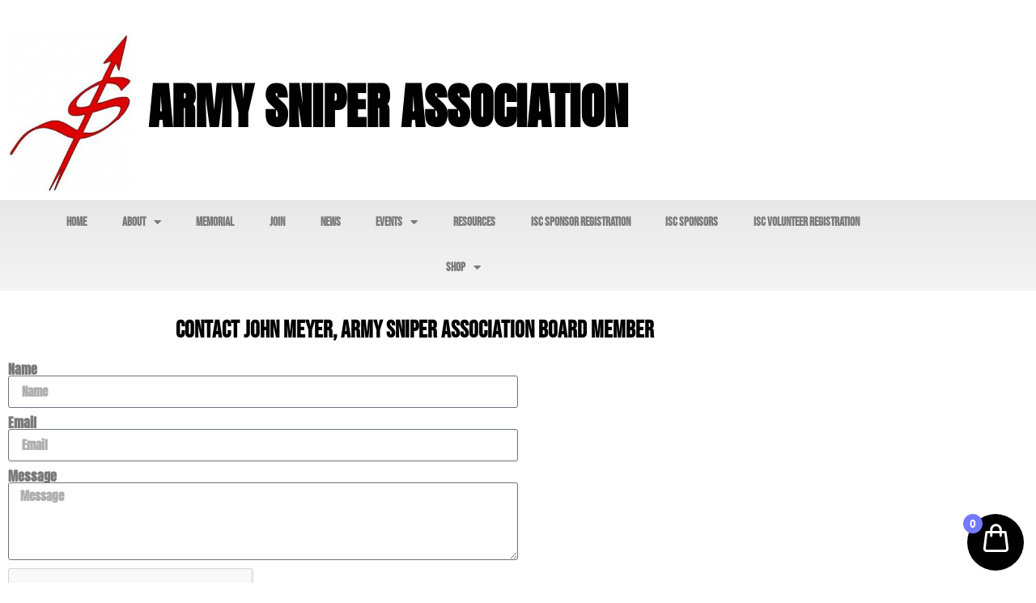

--- FILE ---
content_type: text/html; charset=UTF-8
request_url: https://armysniperassociation.org/contact_john_meyer/
body_size: 14081
content:
<!doctype html>
<html lang="en">
<head>
	<meta charset="UTF-8">
	<meta name="viewport" content="width=device-width, initial-scale=1">
	<link rel="profile" href="https://gmpg.org/xfn/11">
	<meta name='robots' content='index, follow, max-image-preview:large, max-snippet:-1, max-video-preview:-1' />

	<!-- This site is optimized with the Yoast SEO Premium plugin v26.8 (Yoast SEO v26.8) - https://yoast.com/product/yoast-seo-premium-wordpress/ -->
	<title>Contact John Meyer -</title>
	<link rel="canonical" href="https://armysniperassociation.org/contact_john_meyer/" />
	<meta property="og:locale" content="en_US" />
	<meta property="og:type" content="article" />
	<meta property="og:title" content="Contact John Meyer" />
	<meta property="og:description" content="ARMY SNIPER ASSOCIATION Contact John Meyer, Army Sniper Association Board Member" />
	<meta property="og:url" content="https://armysniperassociation.org/contact_john_meyer/" />
	<meta property="article:publisher" content="https://www.facebook.com/SniperAssn" />
	<meta property="article:modified_time" content="2022-05-10T23:36:16+00:00" />
	<meta property="og:image" content="https://armysniperassociation.org/wp-content/uploads/2021/11/Sniper-Association-logo-cropped-3-236x300.jpeg" />
	<meta name="twitter:card" content="summary_large_image" />
	<meta name="twitter:label1" content="Est. reading time" />
	<meta name="twitter:data1" content="1 minute" />
	<script type="application/ld+json" class="yoast-schema-graph">{"@context":"https://schema.org","@graph":[{"@type":"WebPage","@id":"https://armysniperassociation.org/contact_john_meyer/","url":"https://armysniperassociation.org/contact_john_meyer/","name":"Contact John Meyer -","isPartOf":{"@id":"https://armysniperassociation.org/#website"},"primaryImageOfPage":{"@id":"https://armysniperassociation.org/contact_john_meyer/#primaryimage"},"image":{"@id":"https://armysniperassociation.org/contact_john_meyer/#primaryimage"},"thumbnailUrl":"https://armysniperassociation.org/wp-content/uploads/2021/11/Sniper-Association-logo-cropped-3-236x300.jpeg","datePublished":"2021-11-24T00:43:34+00:00","dateModified":"2022-05-10T23:36:16+00:00","breadcrumb":{"@id":"https://armysniperassociation.org/contact_john_meyer/#breadcrumb"},"inLanguage":"en","potentialAction":[{"@type":"ReadAction","target":["https://armysniperassociation.org/contact_john_meyer/"]}]},{"@type":"ImageObject","inLanguage":"en","@id":"https://armysniperassociation.org/contact_john_meyer/#primaryimage","url":"https://armysniperassociation.org/wp-content/uploads/2021/11/Sniper-Association-logo-cropped-3.jpeg","contentUrl":"https://armysniperassociation.org/wp-content/uploads/2021/11/Sniper-Association-logo-cropped-3.jpeg","width":278,"height":353},{"@type":"BreadcrumbList","@id":"https://armysniperassociation.org/contact_john_meyer/#breadcrumb","itemListElement":[{"@type":"ListItem","position":1,"name":"Home","item":"https://armysniperassociation.org/"},{"@type":"ListItem","position":2,"name":"Contact John Meyer"}]},{"@type":"WebSite","@id":"https://armysniperassociation.org/#website","url":"https://armysniperassociation.org/","name":"","description":"","publisher":{"@id":"https://armysniperassociation.org/#organization"},"potentialAction":[{"@type":"SearchAction","target":{"@type":"EntryPoint","urlTemplate":"https://armysniperassociation.org/?s={search_term_string}"},"query-input":{"@type":"PropertyValueSpecification","valueRequired":true,"valueName":"search_term_string"}}],"inLanguage":"en"},{"@type":"Organization","@id":"https://armysniperassociation.org/#organization","name":"Army Sniper Association","url":"https://armysniperassociation.org/","logo":{"@type":"ImageObject","inLanguage":"en","@id":"https://armysniperassociation.org/#/schema/logo/image/","url":"https://armysniperassociation.org/wp-content/uploads/2022/07/ASA-Logo-R-sml.jpg","contentUrl":"https://armysniperassociation.org/wp-content/uploads/2022/07/ASA-Logo-R-sml.jpg","width":412,"height":525,"caption":"Army Sniper Association"},"image":{"@id":"https://armysniperassociation.org/#/schema/logo/image/"},"sameAs":["https://www.facebook.com/SniperAssn","https://www.instagram.com/armysniperassociation/"]}]}</script>
	<!-- / Yoast SEO Premium plugin. -->


<link rel="alternate" type="application/rss+xml" title=" &raquo; Feed" href="https://armysniperassociation.org/feed/" />
<link rel="alternate" type="application/rss+xml" title=" &raquo; Comments Feed" href="https://armysniperassociation.org/comments/feed/" />
<link rel="alternate" title="oEmbed (JSON)" type="application/json+oembed" href="https://armysniperassociation.org/wp-json/oembed/1.0/embed?url=https%3A%2F%2Farmysniperassociation.org%2Fcontact_john_meyer%2F" />
<link rel="alternate" title="oEmbed (XML)" type="text/xml+oembed" href="https://armysniperassociation.org/wp-json/oembed/1.0/embed?url=https%3A%2F%2Farmysniperassociation.org%2Fcontact_john_meyer%2F&#038;format=xml" />
<style id='wp-img-auto-sizes-contain-inline-css'>
img:is([sizes=auto i],[sizes^="auto," i]){contain-intrinsic-size:3000px 1500px}
/*# sourceURL=wp-img-auto-sizes-contain-inline-css */
</style>
<link rel='stylesheet' id='fmc-main-css' href='https://armysniperassociation.org/wp-content/plugins/finest-mini-cart/assets/css/frontend.css?ver=1.0.3' media='all' />
<style id='fmc-main-inline-css'>
#finest-area,#finest-total,.product-total-left .product-quenty,.product-total-right #product-show-total,.finest-subtotal-left .product-subtotal,.finest-subtotal-right .subtotal-count,.finest-tax-left .product-tax-left,.finest-tax-right .tax-count,.finest-shipping-left .product-shipping,.finest-total-right .product-shipping-count,.finest-total-left span.finest-total-text,.finest-shipping-right,.finest-action-right,.finest-area-bot .finest-continue span,.finest-area-middle.finest-items .finest-item-title a,.finest-cart-ttile h1,.finest-area-middle.finest-items .finest-item-qty-plus,.finest-area-middle.finest-items .finest-item-qty-minus,.finest-total-right span.total-price,input#finiest_coupon_code:focus,.finest-area-middle.finest-items .finest-item-qty .finest-item-qty-inner input{color:#000}
#finest-area{background-color:#fff}
.finest-area{max-width:380pxpx}
.finest-area.finest-effect{transform:translate3d( 380pxpx,0,0)}
.finest-area.finest-effect{-webkit-transform:translate3d( 380pxpx,0,0)}
#finiest_coupon_code{height:40pxpx}
#finiest_coupon_code{width:70%%}
#finiest_coupon_code{border:1px}
#finiest_coupon_code{border-style:solid}
#finiest_coupon_code{border-color:#eaeaea}
#finiest_coupon_code{border-radius:0pxpx}
.finiest_coupon_submit{width:90pxpx}
.finiest_coupon_submit{height:40pxpx}
.finiest_coupon_submit{line-height:40pxpx}
.finiest_coupon_submit{background-color:#000000}
.finiest_coupon_submit{color:#ffffff}
.finiest_coupon_submit{border:0px}
.finiest_coupon_submit{border-style:none}
.finiest_coupon_submit{border-color:#ffffff}
.finiest_coupon_submit{border-radius:5px}
.finiest_coupon_submit:hover{color:#ffffff}
.finiest_coupon_submit:hover{background-color:#000000}
.finiest_coupon_submit:hover{border:0px}
.finiest_coupon_submit:hover{border-style:none}
.finiest_coupon_submit:hover{border-color:#000000}
.finiest_coupon_submit:hover{border-radius:5px}
.finest-action-right a{background-color:#000000}
.finest-action-right a{color:#ffffff}
.finest-action-right a{height:55pxpx}
.finest-action-right a{border:0px}
.finest-action-right a{border-style:none}
.finest-action-right a{border-color:#ffffff}
.finest-action-right a{border-radius:5pxpx}
.finest-action-right a:hover{background-color:#000000}
.finest-action-right a:hover{color:#ffffff !important}
.finest-action-right a:hover{border:0px}
.finest-action-right a:hover{border-style:none}
.finest-action-right a:hover{border-color:#ffffff}
.finest-action-right a:hover{border-radius:0pxpx}
.finest-area-bot .finest-continue span{background-color:#ffffff}
.finest-area-bot .finest-continue span{color:#000000}
.finest-area-bot .finest-continue span{height:55pxpx}
.finest-area-bot .finest-continue span{border:1px}
.finest-area-bot .finest-continue span{border-style:solid}
.finest-area-bot .finest-continue span{border-color:#000000}
.finest-area-bot .finest-continue span{border-radius:5pxpx}
.finest-area-bot .finest-continue span:hover{background-color:#000000}
.finest-area-bot .finest-continue span:hover{color:#ffffff}
.finest-area-bot .finest-continue span:hover{border:1px}
.finest-area-bot .finest-continue span:hover{border-style:solid}
.finest-area-bot .finest-continue span:hover{border-color:#000000}
.finest-area-bot .finest-continue span:hover{border-radius:0pxpx}
.finest-area-middle .finest-item .finest-item-inner{background-color:#ffffff}
.finest-area-middle .finest-item .finest-item-inner,.finest-area-top{border-bottom:1px}
.finest-area-middle .finest-item .finest-item-inner,.finest-area-top{border-bottom-style:solid}
.finest-area-middle .finest-item .finest-item-inner,.finest-area-top{border-color:#E9E9E9}
.finest-area-middle .finest-item .finest-item-inner{border-radius:0px}
.finest-count{background-color:#000000}
.finest-count{color:#ffffff}
.finest-count{width:70pxpx}
.finest-count{height:70pxpx}
.finest-count{line-height:70pxpx}
.finest-count{border-radius:50pxpx}
.finest-cart-icon{font-size:35pxpx}
.finest-count-number{color:#ffffff}
.finest-count-number{background-color:#7479FF}
.finest-count-number{width:24pxpx}
.finest-count-number{height:24pxpx}
.finest-count-number{line-height:24pxpx}
.finest-count-number{border-radius:50pxpx}
/*# sourceURL=fmc-main-inline-css */
</style>
<link rel='stylesheet' id='shopengine-public-css' href='https://armysniperassociation.org/wp-content/plugins/shopengine/assets/css/shopengine-public.css?ver=4.8.7' media='all' />
<link rel='stylesheet' id='shopengine-widget-frontend-css' href='https://armysniperassociation.org/wp-content/plugins/shopengine/widgets/init/assets/css/widget-frontend.css?ver=4.8.7' media='all' />
<link rel='stylesheet' id='shopengine-frontend-font-awesome-css' href='https://armysniperassociation.org/wp-content/plugins/elementor/assets/lib/font-awesome/css/all.css?ver=4.8.7' media='all' />
<style id='wp-emoji-styles-inline-css'>

	img.wp-smiley, img.emoji {
		display: inline !important;
		border: none !important;
		box-shadow: none !important;
		height: 1em !important;
		width: 1em !important;
		margin: 0 0.07em !important;
		vertical-align: -0.1em !important;
		background: none !important;
		padding: 0 !important;
	}
/*# sourceURL=wp-emoji-styles-inline-css */
</style>
<link rel='stylesheet' id='wc-gift-cards-blocks-integration-css' href='https://armysniperassociation.org/wp-content/plugins/woocommerce-gift-cards/assets/dist/frontend/blocks.css?ver=2.7.2' media='all' />
<style id='global-styles-inline-css'>
:root{--wp--preset--aspect-ratio--square: 1;--wp--preset--aspect-ratio--4-3: 4/3;--wp--preset--aspect-ratio--3-4: 3/4;--wp--preset--aspect-ratio--3-2: 3/2;--wp--preset--aspect-ratio--2-3: 2/3;--wp--preset--aspect-ratio--16-9: 16/9;--wp--preset--aspect-ratio--9-16: 9/16;--wp--preset--color--black: #000000;--wp--preset--color--cyan-bluish-gray: #abb8c3;--wp--preset--color--white: #ffffff;--wp--preset--color--pale-pink: #f78da7;--wp--preset--color--vivid-red: #cf2e2e;--wp--preset--color--luminous-vivid-orange: #ff6900;--wp--preset--color--luminous-vivid-amber: #fcb900;--wp--preset--color--light-green-cyan: #7bdcb5;--wp--preset--color--vivid-green-cyan: #00d084;--wp--preset--color--pale-cyan-blue: #8ed1fc;--wp--preset--color--vivid-cyan-blue: #0693e3;--wp--preset--color--vivid-purple: #9b51e0;--wp--preset--gradient--vivid-cyan-blue-to-vivid-purple: linear-gradient(135deg,rgb(6,147,227) 0%,rgb(155,81,224) 100%);--wp--preset--gradient--light-green-cyan-to-vivid-green-cyan: linear-gradient(135deg,rgb(122,220,180) 0%,rgb(0,208,130) 100%);--wp--preset--gradient--luminous-vivid-amber-to-luminous-vivid-orange: linear-gradient(135deg,rgb(252,185,0) 0%,rgb(255,105,0) 100%);--wp--preset--gradient--luminous-vivid-orange-to-vivid-red: linear-gradient(135deg,rgb(255,105,0) 0%,rgb(207,46,46) 100%);--wp--preset--gradient--very-light-gray-to-cyan-bluish-gray: linear-gradient(135deg,rgb(238,238,238) 0%,rgb(169,184,195) 100%);--wp--preset--gradient--cool-to-warm-spectrum: linear-gradient(135deg,rgb(74,234,220) 0%,rgb(151,120,209) 20%,rgb(207,42,186) 40%,rgb(238,44,130) 60%,rgb(251,105,98) 80%,rgb(254,248,76) 100%);--wp--preset--gradient--blush-light-purple: linear-gradient(135deg,rgb(255,206,236) 0%,rgb(152,150,240) 100%);--wp--preset--gradient--blush-bordeaux: linear-gradient(135deg,rgb(254,205,165) 0%,rgb(254,45,45) 50%,rgb(107,0,62) 100%);--wp--preset--gradient--luminous-dusk: linear-gradient(135deg,rgb(255,203,112) 0%,rgb(199,81,192) 50%,rgb(65,88,208) 100%);--wp--preset--gradient--pale-ocean: linear-gradient(135deg,rgb(255,245,203) 0%,rgb(182,227,212) 50%,rgb(51,167,181) 100%);--wp--preset--gradient--electric-grass: linear-gradient(135deg,rgb(202,248,128) 0%,rgb(113,206,126) 100%);--wp--preset--gradient--midnight: linear-gradient(135deg,rgb(2,3,129) 0%,rgb(40,116,252) 100%);--wp--preset--font-size--small: 13px;--wp--preset--font-size--medium: 20px;--wp--preset--font-size--large: 36px;--wp--preset--font-size--x-large: 42px;--wp--preset--spacing--20: 0.44rem;--wp--preset--spacing--30: 0.67rem;--wp--preset--spacing--40: 1rem;--wp--preset--spacing--50: 1.5rem;--wp--preset--spacing--60: 2.25rem;--wp--preset--spacing--70: 3.38rem;--wp--preset--spacing--80: 5.06rem;--wp--preset--shadow--natural: 6px 6px 9px rgba(0, 0, 0, 0.2);--wp--preset--shadow--deep: 12px 12px 50px rgba(0, 0, 0, 0.4);--wp--preset--shadow--sharp: 6px 6px 0px rgba(0, 0, 0, 0.2);--wp--preset--shadow--outlined: 6px 6px 0px -3px rgb(255, 255, 255), 6px 6px rgb(0, 0, 0);--wp--preset--shadow--crisp: 6px 6px 0px rgb(0, 0, 0);}:root { --wp--style--global--content-size: 800px;--wp--style--global--wide-size: 1200px; }:where(body) { margin: 0; }.wp-site-blocks > .alignleft { float: left; margin-right: 2em; }.wp-site-blocks > .alignright { float: right; margin-left: 2em; }.wp-site-blocks > .aligncenter { justify-content: center; margin-left: auto; margin-right: auto; }:where(.wp-site-blocks) > * { margin-block-start: 24px; margin-block-end: 0; }:where(.wp-site-blocks) > :first-child { margin-block-start: 0; }:where(.wp-site-blocks) > :last-child { margin-block-end: 0; }:root { --wp--style--block-gap: 24px; }:root :where(.is-layout-flow) > :first-child{margin-block-start: 0;}:root :where(.is-layout-flow) > :last-child{margin-block-end: 0;}:root :where(.is-layout-flow) > *{margin-block-start: 24px;margin-block-end: 0;}:root :where(.is-layout-constrained) > :first-child{margin-block-start: 0;}:root :where(.is-layout-constrained) > :last-child{margin-block-end: 0;}:root :where(.is-layout-constrained) > *{margin-block-start: 24px;margin-block-end: 0;}:root :where(.is-layout-flex){gap: 24px;}:root :where(.is-layout-grid){gap: 24px;}.is-layout-flow > .alignleft{float: left;margin-inline-start: 0;margin-inline-end: 2em;}.is-layout-flow > .alignright{float: right;margin-inline-start: 2em;margin-inline-end: 0;}.is-layout-flow > .aligncenter{margin-left: auto !important;margin-right: auto !important;}.is-layout-constrained > .alignleft{float: left;margin-inline-start: 0;margin-inline-end: 2em;}.is-layout-constrained > .alignright{float: right;margin-inline-start: 2em;margin-inline-end: 0;}.is-layout-constrained > .aligncenter{margin-left: auto !important;margin-right: auto !important;}.is-layout-constrained > :where(:not(.alignleft):not(.alignright):not(.alignfull)){max-width: var(--wp--style--global--content-size);margin-left: auto !important;margin-right: auto !important;}.is-layout-constrained > .alignwide{max-width: var(--wp--style--global--wide-size);}body .is-layout-flex{display: flex;}.is-layout-flex{flex-wrap: wrap;align-items: center;}.is-layout-flex > :is(*, div){margin: 0;}body .is-layout-grid{display: grid;}.is-layout-grid > :is(*, div){margin: 0;}body{padding-top: 0px;padding-right: 0px;padding-bottom: 0px;padding-left: 0px;}a:where(:not(.wp-element-button)){text-decoration: underline;}:root :where(.wp-element-button, .wp-block-button__link){background-color: #32373c;border-width: 0;color: #fff;font-family: inherit;font-size: inherit;font-style: inherit;font-weight: inherit;letter-spacing: inherit;line-height: inherit;padding-top: calc(0.667em + 2px);padding-right: calc(1.333em + 2px);padding-bottom: calc(0.667em + 2px);padding-left: calc(1.333em + 2px);text-decoration: none;text-transform: inherit;}.has-black-color{color: var(--wp--preset--color--black) !important;}.has-cyan-bluish-gray-color{color: var(--wp--preset--color--cyan-bluish-gray) !important;}.has-white-color{color: var(--wp--preset--color--white) !important;}.has-pale-pink-color{color: var(--wp--preset--color--pale-pink) !important;}.has-vivid-red-color{color: var(--wp--preset--color--vivid-red) !important;}.has-luminous-vivid-orange-color{color: var(--wp--preset--color--luminous-vivid-orange) !important;}.has-luminous-vivid-amber-color{color: var(--wp--preset--color--luminous-vivid-amber) !important;}.has-light-green-cyan-color{color: var(--wp--preset--color--light-green-cyan) !important;}.has-vivid-green-cyan-color{color: var(--wp--preset--color--vivid-green-cyan) !important;}.has-pale-cyan-blue-color{color: var(--wp--preset--color--pale-cyan-blue) !important;}.has-vivid-cyan-blue-color{color: var(--wp--preset--color--vivid-cyan-blue) !important;}.has-vivid-purple-color{color: var(--wp--preset--color--vivid-purple) !important;}.has-black-background-color{background-color: var(--wp--preset--color--black) !important;}.has-cyan-bluish-gray-background-color{background-color: var(--wp--preset--color--cyan-bluish-gray) !important;}.has-white-background-color{background-color: var(--wp--preset--color--white) !important;}.has-pale-pink-background-color{background-color: var(--wp--preset--color--pale-pink) !important;}.has-vivid-red-background-color{background-color: var(--wp--preset--color--vivid-red) !important;}.has-luminous-vivid-orange-background-color{background-color: var(--wp--preset--color--luminous-vivid-orange) !important;}.has-luminous-vivid-amber-background-color{background-color: var(--wp--preset--color--luminous-vivid-amber) !important;}.has-light-green-cyan-background-color{background-color: var(--wp--preset--color--light-green-cyan) !important;}.has-vivid-green-cyan-background-color{background-color: var(--wp--preset--color--vivid-green-cyan) !important;}.has-pale-cyan-blue-background-color{background-color: var(--wp--preset--color--pale-cyan-blue) !important;}.has-vivid-cyan-blue-background-color{background-color: var(--wp--preset--color--vivid-cyan-blue) !important;}.has-vivid-purple-background-color{background-color: var(--wp--preset--color--vivid-purple) !important;}.has-black-border-color{border-color: var(--wp--preset--color--black) !important;}.has-cyan-bluish-gray-border-color{border-color: var(--wp--preset--color--cyan-bluish-gray) !important;}.has-white-border-color{border-color: var(--wp--preset--color--white) !important;}.has-pale-pink-border-color{border-color: var(--wp--preset--color--pale-pink) !important;}.has-vivid-red-border-color{border-color: var(--wp--preset--color--vivid-red) !important;}.has-luminous-vivid-orange-border-color{border-color: var(--wp--preset--color--luminous-vivid-orange) !important;}.has-luminous-vivid-amber-border-color{border-color: var(--wp--preset--color--luminous-vivid-amber) !important;}.has-light-green-cyan-border-color{border-color: var(--wp--preset--color--light-green-cyan) !important;}.has-vivid-green-cyan-border-color{border-color: var(--wp--preset--color--vivid-green-cyan) !important;}.has-pale-cyan-blue-border-color{border-color: var(--wp--preset--color--pale-cyan-blue) !important;}.has-vivid-cyan-blue-border-color{border-color: var(--wp--preset--color--vivid-cyan-blue) !important;}.has-vivid-purple-border-color{border-color: var(--wp--preset--color--vivid-purple) !important;}.has-vivid-cyan-blue-to-vivid-purple-gradient-background{background: var(--wp--preset--gradient--vivid-cyan-blue-to-vivid-purple) !important;}.has-light-green-cyan-to-vivid-green-cyan-gradient-background{background: var(--wp--preset--gradient--light-green-cyan-to-vivid-green-cyan) !important;}.has-luminous-vivid-amber-to-luminous-vivid-orange-gradient-background{background: var(--wp--preset--gradient--luminous-vivid-amber-to-luminous-vivid-orange) !important;}.has-luminous-vivid-orange-to-vivid-red-gradient-background{background: var(--wp--preset--gradient--luminous-vivid-orange-to-vivid-red) !important;}.has-very-light-gray-to-cyan-bluish-gray-gradient-background{background: var(--wp--preset--gradient--very-light-gray-to-cyan-bluish-gray) !important;}.has-cool-to-warm-spectrum-gradient-background{background: var(--wp--preset--gradient--cool-to-warm-spectrum) !important;}.has-blush-light-purple-gradient-background{background: var(--wp--preset--gradient--blush-light-purple) !important;}.has-blush-bordeaux-gradient-background{background: var(--wp--preset--gradient--blush-bordeaux) !important;}.has-luminous-dusk-gradient-background{background: var(--wp--preset--gradient--luminous-dusk) !important;}.has-pale-ocean-gradient-background{background: var(--wp--preset--gradient--pale-ocean) !important;}.has-electric-grass-gradient-background{background: var(--wp--preset--gradient--electric-grass) !important;}.has-midnight-gradient-background{background: var(--wp--preset--gradient--midnight) !important;}.has-small-font-size{font-size: var(--wp--preset--font-size--small) !important;}.has-medium-font-size{font-size: var(--wp--preset--font-size--medium) !important;}.has-large-font-size{font-size: var(--wp--preset--font-size--large) !important;}.has-x-large-font-size{font-size: var(--wp--preset--font-size--x-large) !important;}
:root :where(.wp-block-pullquote){font-size: 1.5em;line-height: 1.6;}
/*# sourceURL=global-styles-inline-css */
</style>
<link rel='stylesheet' id='fmc-custom-fonts-css' href='https://armysniperassociation.org/wp-content/plugins/finest-mini-cart/assets/css/custom-fonts.css?ver=0.6.14' media='all' />
<link rel='stylesheet' id='perfect-scrollbar-css' href='https://armysniperassociation.org/wp-content/plugins/finest-mini-cart/assets/perfect-scrollbar/css/perfect-scrollbar.min.css?ver=0.6.14' media='all' />
<link rel='stylesheet' id='scrollbar-theme-css' href='https://armysniperassociation.org/wp-content/plugins/finest-mini-cart/assets/perfect-scrollbar/css/custom-theme.css?ver=0.6.14' media='all' />
<link rel='stylesheet' id='dashicons-css' href='https://armysniperassociation.org/wp-includes/css/dashicons.min.css?ver=8b03b91c7ed95a44e3b9eec3f563e39f' media='all' />
<link rel='stylesheet' id='follow-up-emails-css' href='https://armysniperassociation.org/wp-content/plugins/woocommerce-follow-up-emails/templates/followups.css?ver=4.9.51' media='all' />
<link rel='stylesheet' id='woocommerce-layout-css' href='https://armysniperassociation.org/wp-content/plugins/woocommerce/assets/css/woocommerce-layout.css?ver=10.4.3' media='all' />
<link rel='stylesheet' id='woocommerce-smallscreen-css' href='https://armysniperassociation.org/wp-content/plugins/woocommerce/assets/css/woocommerce-smallscreen.css?ver=10.4.3' media='only screen and (max-width: 768px)' />
<link rel='stylesheet' id='woocommerce-general-css' href='https://armysniperassociation.org/wp-content/plugins/woocommerce/assets/css/woocommerce.css?ver=10.4.3' media='all' />
<style id='woocommerce-inline-inline-css'>
.woocommerce form .form-row .required { visibility: visible; }
/*# sourceURL=woocommerce-inline-inline-css */
</style>
<link rel='stylesheet' id='wc-bis-css-css' href='https://armysniperassociation.org/wp-content/plugins/woocommerce-back-in-stock-notifications/assets/css/frontend/woocommerce.css?ver=3.3.3' media='all' />
<link rel='stylesheet' id='wc-gc-css-css' href='https://armysniperassociation.org/wp-content/plugins/woocommerce-gift-cards/assets/css/frontend/woocommerce.css?ver=2.7.2' media='all' />
<link rel='stylesheet' id='hello-elementor-css' href='https://armysniperassociation.org/wp-content/themes/hello-elementor/assets/css/reset.css?ver=3.4.6' media='all' />
<link rel='stylesheet' id='hello-elementor-theme-style-css' href='https://armysniperassociation.org/wp-content/themes/hello-elementor/assets/css/theme.css?ver=3.4.6' media='all' />
<link rel='stylesheet' id='hello-elementor-header-footer-css' href='https://armysniperassociation.org/wp-content/themes/hello-elementor/assets/css/header-footer.css?ver=3.4.6' media='all' />
<link rel='stylesheet' id='elementor-frontend-css' href='https://armysniperassociation.org/wp-content/plugins/elementor/assets/css/frontend.min.css?ver=3.34.2' media='all' />
<link rel='stylesheet' id='elementor-post-37-css' href='https://armysniperassociation.org/wp-content/uploads/elementor/css/post-37.css?ver=1769044369' media='all' />
<link rel='stylesheet' id='wp-color-picker-css' href='https://armysniperassociation.org/wp-admin/css/color-picker.min.css?ver=8b03b91c7ed95a44e3b9eec3f563e39f' media='all' />
<link rel='stylesheet' id='shopengine-swatches-loop-css-css' href='https://armysniperassociation.org/wp-content/plugins/shopengine/modules/swatches/loop-product-support/assets/swatches.css?ver=1769057355' media='all' />
<link rel='stylesheet' id='shopengine-css-front-css' href='https://armysniperassociation.org/wp-content/plugins/shopengine/modules/swatches/assets/css/frontend.css?ver=4.8.7' media='all' />
<link rel='stylesheet' id='woocommerce-nyp-css' href='https://armysniperassociation.org/wp-content/plugins/woocommerce-name-your-price/assets/css/frontend/name-your-price.min.css?ver=3.7.0' media='all' />
<link rel='stylesheet' id='elementor-icons-css' href='https://armysniperassociation.org/wp-content/plugins/elementor/assets/lib/eicons/css/elementor-icons.min.css?ver=5.46.0' media='all' />
<link rel='stylesheet' id='widget-image-css' href='https://armysniperassociation.org/wp-content/plugins/elementor/assets/css/widget-image.min.css?ver=3.34.2' media='all' />
<link rel='stylesheet' id='widget-heading-css' href='https://armysniperassociation.org/wp-content/plugins/elementor/assets/css/widget-heading.min.css?ver=3.34.2' media='all' />
<link rel='stylesheet' id='widget-nav-menu-css' href='https://armysniperassociation.org/wp-content/plugins/elementor-pro/assets/css/widget-nav-menu.min.css?ver=3.34.1' media='all' />
<link rel='stylesheet' id='e-sticky-css' href='https://armysniperassociation.org/wp-content/plugins/elementor-pro/assets/css/modules/sticky.min.css?ver=3.34.1' media='all' />
<link rel='stylesheet' id='widget-form-css' href='https://armysniperassociation.org/wp-content/plugins/elementor-pro/assets/css/widget-form.min.css?ver=3.34.1' media='all' />
<link rel='stylesheet' id='elementor-post-660-css' href='https://armysniperassociation.org/wp-content/uploads/elementor/css/post-660.css?ver=1769057355' media='all' />
<link rel='stylesheet' id='eael-general-css' href='https://armysniperassociation.org/wp-content/plugins/essential-addons-for-elementor-lite/assets/front-end/css/view/general.min.css?ver=6.5.8' media='all' />
<link rel='stylesheet' id='elementor-gf-local-bebasneue-css' href='https://armysniperassociation.org/wp-content/uploads/elementor/google-fonts/css/bebasneue.css?ver=1742246826' media='all' />
<link rel='stylesheet' id='elementor-gf-local-anton-css' href='https://armysniperassociation.org/wp-content/uploads/elementor/google-fonts/css/anton.css?ver=1742246826' media='all' />
<link rel='stylesheet' id='elementor-icons-shared-0-css' href='https://armysniperassociation.org/wp-content/plugins/elementor/assets/lib/font-awesome/css/fontawesome.min.css?ver=5.15.3' media='all' />
<link rel='stylesheet' id='elementor-icons-fa-solid-css' href='https://armysniperassociation.org/wp-content/plugins/elementor/assets/lib/font-awesome/css/solid.min.css?ver=5.15.3' media='all' />
<script src="https://armysniperassociation.org/wp-includes/js/jquery/jquery.min.js?ver=3.7.1" id="jquery-core-js"></script>
<script src="https://armysniperassociation.org/wp-includes/js/jquery/jquery-migrate.min.js?ver=3.4.1" id="jquery-migrate-js"></script>
<script id="fue-account-subscriptions-js-extra">
var FUE = {"ajaxurl":"https://armysniperassociation.org/wp-admin/admin-ajax.php","ajax_loader":"https://armysniperassociation.org/wp-content/plugins/woocommerce-follow-up-emails/templates/images/ajax-loader.gif"};
//# sourceURL=fue-account-subscriptions-js-extra
</script>
<script src="https://armysniperassociation.org/wp-content/plugins/woocommerce-follow-up-emails/templates/js/fue-account-subscriptions.js?ver=4.9.51" id="fue-account-subscriptions-js"></script>
<script src="https://armysniperassociation.org/wp-content/plugins/woocommerce/assets/js/flexslider/jquery.flexslider.min.js?ver=2.7.2-wc.10.4.3" id="wc-flexslider-js" defer data-wp-strategy="defer"></script>
<script src="https://armysniperassociation.org/wp-content/plugins/woocommerce/assets/js/jquery-blockui/jquery.blockUI.min.js?ver=2.7.0-wc.10.4.3" id="wc-jquery-blockui-js" defer data-wp-strategy="defer"></script>
<script id="wc-add-to-cart-js-extra">
var wc_add_to_cart_params = {"ajax_url":"/wp-admin/admin-ajax.php","wc_ajax_url":"/?wc-ajax=%%endpoint%%","i18n_view_cart":"View cart","cart_url":"https://armysniperassociation.org/cart/","is_cart":"","cart_redirect_after_add":"no"};
//# sourceURL=wc-add-to-cart-js-extra
</script>
<script src="https://armysniperassociation.org/wp-content/plugins/woocommerce/assets/js/frontend/add-to-cart.min.js?ver=10.4.3" id="wc-add-to-cart-js" defer data-wp-strategy="defer"></script>
<script src="https://armysniperassociation.org/wp-content/plugins/woocommerce/assets/js/js-cookie/js.cookie.min.js?ver=2.1.4-wc.10.4.3" id="wc-js-cookie-js" defer data-wp-strategy="defer"></script>
<script id="woocommerce-js-extra">
var woocommerce_params = {"ajax_url":"/wp-admin/admin-ajax.php","wc_ajax_url":"/?wc-ajax=%%endpoint%%","i18n_password_show":"Show password","i18n_password_hide":"Hide password"};
//# sourceURL=woocommerce-js-extra
</script>
<script src="https://armysniperassociation.org/wp-content/plugins/woocommerce/assets/js/frontend/woocommerce.min.js?ver=10.4.3" id="woocommerce-js" defer data-wp-strategy="defer"></script>
<link rel="https://api.w.org/" href="https://armysniperassociation.org/wp-json/" /><link rel="alternate" title="JSON" type="application/json" href="https://armysniperassociation.org/wp-json/wp/v2/pages/660" /><link rel="EditURI" type="application/rsd+xml" title="RSD" href="https://armysniperassociation.org/xmlrpc.php?rsd" />
<!-- Google site verification - Google for WooCommerce -->
<meta name="google-site-verification" content="4YYBKi26zm48DQyMrVnJlDeO8NRBnyt3Go1KCvSgjdw" />
	<noscript><style>.woocommerce-product-gallery{ opacity: 1 !important; }</style></noscript>
	<meta name="generator" content="Elementor 3.34.2; features: additional_custom_breakpoints; settings: css_print_method-external, google_font-enabled, font_display-auto">
			<style>
				.e-con.e-parent:nth-of-type(n+4):not(.e-lazyloaded):not(.e-no-lazyload),
				.e-con.e-parent:nth-of-type(n+4):not(.e-lazyloaded):not(.e-no-lazyload) * {
					background-image: none !important;
				}
				@media screen and (max-height: 1024px) {
					.e-con.e-parent:nth-of-type(n+3):not(.e-lazyloaded):not(.e-no-lazyload),
					.e-con.e-parent:nth-of-type(n+3):not(.e-lazyloaded):not(.e-no-lazyload) * {
						background-image: none !important;
					}
				}
				@media screen and (max-height: 640px) {
					.e-con.e-parent:nth-of-type(n+2):not(.e-lazyloaded):not(.e-no-lazyload),
					.e-con.e-parent:nth-of-type(n+2):not(.e-lazyloaded):not(.e-no-lazyload) * {
						background-image: none !important;
					}
				}
			</style>
			<style id="kirki-inline-styles"></style></head>
<body data-rsssl=1 class="wp-singular page-template-default page page-id-660 wp-embed-responsive wp-theme-hello-elementor theme-hello-elementor woocommerce-no-js hello-elementor-default elementor-default elementor-kit-37 elementor-page elementor-page-660">


<a class="skip-link screen-reader-text" href="#content">Skip to content</a>

<header id="site-header" class="site-header dynamic-header menu-dropdown-tablet">
	<div class="header-inner">
		<div class="site-branding show-title">
					</div>

					</div>
</header>

<main id="content" class="site-main post-660 page type-page status-publish hentry">

	
	<div class="page-content">
				<div data-elementor-type="wp-page" data-elementor-id="660" class="elementor elementor-660" data-elementor-post-type="page">
						<section class="elementor-section elementor-top-section elementor-element elementor-element-1cb3eba5 elementor-section-boxed elementor-section-height-default elementor-section-height-default" data-id="1cb3eba5" data-element_type="section">
						<div class="elementor-container elementor-column-gap-default">
					<div class="elementor-column elementor-col-33 elementor-top-column elementor-element elementor-element-62b84b20" data-id="62b84b20" data-element_type="column">
			<div class="elementor-widget-wrap elementor-element-populated">
						<div class="elementor-element elementor-element-46ad3438 elementor-widget elementor-widget-image" data-id="46ad3438" data-element_type="widget" data-widget_type="image.default">
				<div class="elementor-widget-container">
															<img fetchpriority="high" decoding="async" width="236" height="300" src="https://armysniperassociation.org/wp-content/uploads/2021/11/Sniper-Association-logo-cropped-3-236x300.jpeg" class="attachment-medium size-medium wp-image-402" alt="" srcset="https://armysniperassociation.org/wp-content/uploads/2021/11/Sniper-Association-logo-cropped-3-236x300.jpeg 236w, https://armysniperassociation.org/wp-content/uploads/2021/11/Sniper-Association-logo-cropped-3.jpeg 278w" sizes="(max-width: 236px) 100vw, 236px" />															</div>
				</div>
					</div>
		</div>
				<div class="elementor-column elementor-col-33 elementor-top-column elementor-element elementor-element-5f2f02d9" data-id="5f2f02d9" data-element_type="column">
			<div class="elementor-widget-wrap elementor-element-populated">
						<div class="elementor-element elementor-element-1821572 elementor-widget elementor-widget-heading" data-id="1821572" data-element_type="widget" data-widget_type="heading.default">
				<div class="elementor-widget-container">
					<h2 class="elementor-heading-title elementor-size-default"><br>ARMY SNIPER ASSOCIATION<br></h2>				</div>
				</div>
					</div>
		</div>
				<div class="elementor-column elementor-col-33 elementor-top-column elementor-element elementor-element-5913c78b" data-id="5913c78b" data-element_type="column">
			<div class="elementor-widget-wrap">
							</div>
		</div>
					</div>
		</section>
				<nav class="elementor-section elementor-top-section elementor-element elementor-element-480af136 elementor-section-boxed elementor-section-height-default elementor-section-height-default" data-id="480af136" data-element_type="section" data-settings="{&quot;background_background&quot;:&quot;gradient&quot;,&quot;sticky&quot;:&quot;top&quot;,&quot;sticky_on&quot;:[&quot;desktop&quot;,&quot;tablet&quot;,&quot;mobile&quot;],&quot;sticky_offset&quot;:0,&quot;sticky_effects_offset&quot;:0,&quot;sticky_anchor_link_offset&quot;:0}">
						<div class="elementor-container elementor-column-gap-no">
					<div class="elementor-column elementor-col-100 elementor-top-column elementor-element elementor-element-536d50c1" data-id="536d50c1" data-element_type="column">
			<div class="elementor-widget-wrap elementor-element-populated">
						<div class="elementor-element elementor-element-6b84c35a elementor-nav-menu__align-justify elementor-nav-menu--dropdown-mobile elementor-nav-menu--stretch elementor-nav-menu__text-align-aside elementor-nav-menu--toggle elementor-nav-menu--burger elementor-widget elementor-widget-nav-menu" data-id="6b84c35a" data-element_type="widget" data-settings="{&quot;full_width&quot;:&quot;stretch&quot;,&quot;layout&quot;:&quot;horizontal&quot;,&quot;submenu_icon&quot;:{&quot;value&quot;:&quot;&lt;i class=\&quot;fas fa-caret-down\&quot; aria-hidden=\&quot;true\&quot;&gt;&lt;\/i&gt;&quot;,&quot;library&quot;:&quot;fa-solid&quot;},&quot;toggle&quot;:&quot;burger&quot;}" data-widget_type="nav-menu.default">
				<div class="elementor-widget-container">
								<nav aria-label="Menu" class="elementor-nav-menu--main elementor-nav-menu__container elementor-nav-menu--layout-horizontal e--pointer-background e--animation-sweep-down">
				<ul id="menu-1-6b84c35a" class="elementor-nav-menu"><li class="menu-item menu-item-type-post_type menu-item-object-page menu-item-home menu-item-462"><a href="https://armysniperassociation.org/" class="elementor-item">Home</a></li>
<li class="menu-item menu-item-type-post_type menu-item-object-page menu-item-has-children menu-item-479"><a href="https://armysniperassociation.org/about-army-sniper-association/" class="elementor-item">About</a>
<ul class="sub-menu elementor-nav-menu--dropdown">
	<li class="menu-item menu-item-type-post_type menu-item-object-page menu-item-6173"><a href="https://armysniperassociation.org/about-army-sniper-association/" class="elementor-sub-item">About Us</a></li>
	<li class="menu-item menu-item-type-post_type menu-item-object-page menu-item-463"><a href="https://armysniperassociation.org/history/" class="elementor-sub-item">History</a></li>
	<li class="menu-item menu-item-type-post_type menu-item-object-page menu-item-634"><a href="https://armysniperassociation.org/staff/" class="elementor-sub-item">Staff</a></li>
</ul>
</li>
<li class="menu-item menu-item-type-post_type menu-item-object-page menu-item-3381"><a href="https://armysniperassociation.org/memorial/" class="elementor-item">Memorial</a></li>
<li class="menu-item menu-item-type-post_type menu-item-object-page menu-item-1717"><a href="https://armysniperassociation.org/join/" class="elementor-item">Join</a></li>
<li class="menu-item menu-item-type-post_type menu-item-object-page menu-item-723"><a href="https://armysniperassociation.org/news/" class="elementor-item">News</a></li>
<li class="menu-item menu-item-type-post_type menu-item-object-page menu-item-has-children menu-item-7480"><a href="https://armysniperassociation.org/events-2/" class="elementor-item">Events</a>
<ul class="sub-menu elementor-nav-menu--dropdown">
	<li class="menu-item menu-item-type-post_type menu-item-object-page menu-item-7481"><a href="https://armysniperassociation.org/events-2/" class="elementor-sub-item">Events</a></li>
	<li class="menu-item menu-item-type-post_type menu-item-object-page menu-item-4317"><a href="https://armysniperassociation.org/staff-2/" class="elementor-sub-item">GALLERIES</a></li>
</ul>
</li>
<li class="menu-item menu-item-type-post_type menu-item-object-page menu-item-856"><a href="https://armysniperassociation.org/supporting-the-sniper-community/" class="elementor-item">Resources</a></li>
<li class="menu-item menu-item-type-post_type menu-item-object-page menu-item-6914"><a href="https://armysniperassociation.org/isc-sponsor-registration/" class="elementor-item">ISC Sponsor Registration</a></li>
<li class="menu-item menu-item-type-post_type menu-item-object-page menu-item-903"><a href="https://armysniperassociation.org/sponsors/" class="elementor-item">ISC Sponsors</a></li>
<li class="menu-item menu-item-type-post_type menu-item-object-page menu-item-8500"><a href="https://armysniperassociation.org/isc-volunteer-registration/" class="elementor-item">ISC Volunteer Registration</a></li>
<li class="menu-item menu-item-type-post_type menu-item-object-page menu-item-has-children menu-item-1395"><a href="https://armysniperassociation.org/shop/" class="elementor-item">Shop</a>
<ul class="sub-menu elementor-nav-menu--dropdown">
	<li class="menu-item menu-item-type-post_type menu-item-object-page menu-item-4822"><a href="https://armysniperassociation.org/shop/" class="elementor-sub-item">Shop</a></li>
	<li class="menu-item menu-item-type-custom menu-item-object-custom menu-item-4821"><a href="https://armysniperassociation.org/cart/" class="elementor-sub-item">Cart</a></li>
	<li class="menu-item menu-item-type-post_type menu-item-object-page menu-item-4820"><a href="https://armysniperassociation.org/checkout/" class="elementor-sub-item">Checkout</a></li>
</ul>
</li>
</ul>			</nav>
					<div class="elementor-menu-toggle" role="button" tabindex="0" aria-label="Menu Toggle" aria-expanded="false">
			<i aria-hidden="true" role="presentation" class="elementor-menu-toggle__icon--open eicon-menu-bar"></i><i aria-hidden="true" role="presentation" class="elementor-menu-toggle__icon--close eicon-close"></i>		</div>
					<nav class="elementor-nav-menu--dropdown elementor-nav-menu__container" aria-hidden="true">
				<ul id="menu-2-6b84c35a" class="elementor-nav-menu"><li class="menu-item menu-item-type-post_type menu-item-object-page menu-item-home menu-item-462"><a href="https://armysniperassociation.org/" class="elementor-item" tabindex="-1">Home</a></li>
<li class="menu-item menu-item-type-post_type menu-item-object-page menu-item-has-children menu-item-479"><a href="https://armysniperassociation.org/about-army-sniper-association/" class="elementor-item" tabindex="-1">About</a>
<ul class="sub-menu elementor-nav-menu--dropdown">
	<li class="menu-item menu-item-type-post_type menu-item-object-page menu-item-6173"><a href="https://armysniperassociation.org/about-army-sniper-association/" class="elementor-sub-item" tabindex="-1">About Us</a></li>
	<li class="menu-item menu-item-type-post_type menu-item-object-page menu-item-463"><a href="https://armysniperassociation.org/history/" class="elementor-sub-item" tabindex="-1">History</a></li>
	<li class="menu-item menu-item-type-post_type menu-item-object-page menu-item-634"><a href="https://armysniperassociation.org/staff/" class="elementor-sub-item" tabindex="-1">Staff</a></li>
</ul>
</li>
<li class="menu-item menu-item-type-post_type menu-item-object-page menu-item-3381"><a href="https://armysniperassociation.org/memorial/" class="elementor-item" tabindex="-1">Memorial</a></li>
<li class="menu-item menu-item-type-post_type menu-item-object-page menu-item-1717"><a href="https://armysniperassociation.org/join/" class="elementor-item" tabindex="-1">Join</a></li>
<li class="menu-item menu-item-type-post_type menu-item-object-page menu-item-723"><a href="https://armysniperassociation.org/news/" class="elementor-item" tabindex="-1">News</a></li>
<li class="menu-item menu-item-type-post_type menu-item-object-page menu-item-has-children menu-item-7480"><a href="https://armysniperassociation.org/events-2/" class="elementor-item" tabindex="-1">Events</a>
<ul class="sub-menu elementor-nav-menu--dropdown">
	<li class="menu-item menu-item-type-post_type menu-item-object-page menu-item-7481"><a href="https://armysniperassociation.org/events-2/" class="elementor-sub-item" tabindex="-1">Events</a></li>
	<li class="menu-item menu-item-type-post_type menu-item-object-page menu-item-4317"><a href="https://armysniperassociation.org/staff-2/" class="elementor-sub-item" tabindex="-1">GALLERIES</a></li>
</ul>
</li>
<li class="menu-item menu-item-type-post_type menu-item-object-page menu-item-856"><a href="https://armysniperassociation.org/supporting-the-sniper-community/" class="elementor-item" tabindex="-1">Resources</a></li>
<li class="menu-item menu-item-type-post_type menu-item-object-page menu-item-6914"><a href="https://armysniperassociation.org/isc-sponsor-registration/" class="elementor-item" tabindex="-1">ISC Sponsor Registration</a></li>
<li class="menu-item menu-item-type-post_type menu-item-object-page menu-item-903"><a href="https://armysniperassociation.org/sponsors/" class="elementor-item" tabindex="-1">ISC Sponsors</a></li>
<li class="menu-item menu-item-type-post_type menu-item-object-page menu-item-8500"><a href="https://armysniperassociation.org/isc-volunteer-registration/" class="elementor-item" tabindex="-1">ISC Volunteer Registration</a></li>
<li class="menu-item menu-item-type-post_type menu-item-object-page menu-item-has-children menu-item-1395"><a href="https://armysniperassociation.org/shop/" class="elementor-item" tabindex="-1">Shop</a>
<ul class="sub-menu elementor-nav-menu--dropdown">
	<li class="menu-item menu-item-type-post_type menu-item-object-page menu-item-4822"><a href="https://armysniperassociation.org/shop/" class="elementor-sub-item" tabindex="-1">Shop</a></li>
	<li class="menu-item menu-item-type-custom menu-item-object-custom menu-item-4821"><a href="https://armysniperassociation.org/cart/" class="elementor-sub-item" tabindex="-1">Cart</a></li>
	<li class="menu-item menu-item-type-post_type menu-item-object-page menu-item-4820"><a href="https://armysniperassociation.org/checkout/" class="elementor-sub-item" tabindex="-1">Checkout</a></li>
</ul>
</li>
</ul>			</nav>
						</div>
				</div>
					</div>
		</div>
					</div>
		</nav>
				<section class="elementor-section elementor-top-section elementor-element elementor-element-526ac64b elementor-section-boxed elementor-section-height-default elementor-section-height-default" data-id="526ac64b" data-element_type="section">
						<div class="elementor-container elementor-column-gap-default">
					<div class="elementor-column elementor-col-100 elementor-top-column elementor-element elementor-element-7b2a3a4f" data-id="7b2a3a4f" data-element_type="column">
			<div class="elementor-widget-wrap elementor-element-populated">
						<div class="elementor-element elementor-element-86b393b elementor-widget elementor-widget-heading" data-id="86b393b" data-element_type="widget" data-widget_type="heading.default">
				<div class="elementor-widget-container">
					<h2 class="elementor-heading-title elementor-size-large">Contact John Meyer, Army Sniper Association Board Member</h2>				</div>
				</div>
					</div>
		</div>
					</div>
		</section>
				<section class="elementor-section elementor-top-section elementor-element elementor-element-a3d3f72 elementor-section-boxed elementor-section-height-default elementor-section-height-default" data-id="a3d3f72" data-element_type="section">
						<div class="elementor-container elementor-column-gap-default">
					<div class="elementor-column elementor-col-100 elementor-top-column elementor-element elementor-element-dcdc481" data-id="dcdc481" data-element_type="column">
			<div class="elementor-widget-wrap elementor-element-populated">
						<div class="elementor-element elementor-element-5c53154 elementor-button-align-stretch elementor-widget elementor-widget-form" data-id="5c53154" data-element_type="widget" data-settings="{&quot;step_next_label&quot;:&quot;Next&quot;,&quot;step_previous_label&quot;:&quot;Previous&quot;,&quot;button_width&quot;:&quot;100&quot;,&quot;step_type&quot;:&quot;number_text&quot;,&quot;step_icon_shape&quot;:&quot;circle&quot;}" data-widget_type="form.default">
				<div class="elementor-widget-container">
							<form class="elementor-form" method="post" name="New Form" aria-label="New Form">
			<input type="hidden" name="post_id" value="660"/>
			<input type="hidden" name="form_id" value="5c53154"/>
			<input type="hidden" name="referer_title" value="Contact John Meyer -" />

							<input type="hidden" name="queried_id" value="660"/>
			
			<div class="elementor-form-fields-wrapper elementor-labels-above">
								<div class="elementor-field-type-text elementor-field-group elementor-column elementor-field-group-name elementor-col-100">
												<label for="form-field-name" class="elementor-field-label">
								Name							</label>
														<input size="1" type="text" name="form_fields[name]" id="form-field-name" class="elementor-field elementor-size-sm  elementor-field-textual" placeholder="Name">
											</div>
								<div class="elementor-field-type-email elementor-field-group elementor-column elementor-field-group-email elementor-col-100 elementor-field-required">
												<label for="form-field-email" class="elementor-field-label">
								Email							</label>
														<input size="1" type="email" name="form_fields[email]" id="form-field-email" class="elementor-field elementor-size-sm  elementor-field-textual" placeholder="Email" required="required">
											</div>
								<div class="elementor-field-type-textarea elementor-field-group elementor-column elementor-field-group-message elementor-col-100">
												<label for="form-field-message" class="elementor-field-label">
								Message							</label>
						<textarea class="elementor-field-textual elementor-field  elementor-size-sm" name="form_fields[message]" id="form-field-message" rows="4" placeholder="Message"></textarea>				</div>
								<div class="elementor-field-type-recaptcha elementor-field-group elementor-column elementor-field-group-field_2498d0c elementor-col-100">
					<div class="elementor-field" id="form-field-field_2498d0c"><div class="elementor-g-recaptcha" data-sitekey="6LeVilUdAAAAAFSM1NWRUT9Q3_BMQhnyiTJtKn-f" data-type="v2_checkbox" data-theme="light" data-size="normal"></div></div>				</div>
								<div class="elementor-field-group elementor-column elementor-field-type-submit elementor-col-100 e-form__buttons">
					<button class="elementor-button elementor-size-sm" type="submit">
						<span class="elementor-button-content-wrapper">
																						<span class="elementor-button-text">Send</span>
													</span>
					</button>
				</div>
			</div>
		</form>
						</div>
				</div>
					</div>
		</div>
					</div>
		</section>
				</div>
		
		
			</div>

	
</main>

	<footer id="site-footer" class="site-footer dynamic-footer footer-has-copyright">
	<div class="footer-inner">
		<div class="site-branding show-logo">
					</div>

		
					<div class="copyright show">
				<p>All rights reserved</p>
			</div>
			</div>
</footer>

<script type="speculationrules">
{"prefetch":[{"source":"document","where":{"and":[{"href_matches":"/*"},{"not":{"href_matches":["/wp-*.php","/wp-admin/*","/wp-content/uploads/*","/wp-content/*","/wp-content/plugins/*","/wp-content/themes/hello-elementor/*","/*\\?(.+)"]}},{"not":{"selector_matches":"a[rel~=\"nofollow\"]"}},{"not":{"selector_matches":".no-prefetch, .no-prefetch a"}}]},"eagerness":"conservative"}]}
</script>
        <div id="finest-area"
            class="finest-area finest-effect default  ">
            
<div class="finest-area-top">
    <div class="finest-cart-ttile">
        <h1>
            Quick Cart        </h1>
    </div>
            <div class="finest-close">
            <i class="icon icon-simple-remove"></i>
        </div>
    </div>
    <div class="finest-no-item">
        Add a product in cart to see here!    </div>
        </div>
                <div id="finest-count"
            class="finest-count finest-count-bottom-right">
            <div class="finest-cart-icon">
                <!-- <span class="dashicons dashicons-cart"></span> -->
                <i class="icon icon-shopping-bag-2"></i>
            </div>
            <div class="finest-count-number">
                <span id="cart-count-number">
                    0                </span>
            </div>
        </div>
        <input type="hidden" id="finest-nonce" value="91d7914945" />
        <div class="finest-overlay"></div>
        			<script>
				const lazyloadRunObserver = () => {
					const lazyloadBackgrounds = document.querySelectorAll( `.e-con.e-parent:not(.e-lazyloaded)` );
					const lazyloadBackgroundObserver = new IntersectionObserver( ( entries ) => {
						entries.forEach( ( entry ) => {
							if ( entry.isIntersecting ) {
								let lazyloadBackground = entry.target;
								if( lazyloadBackground ) {
									lazyloadBackground.classList.add( 'e-lazyloaded' );
								}
								lazyloadBackgroundObserver.unobserve( entry.target );
							}
						});
					}, { rootMargin: '200px 0px 200px 0px' } );
					lazyloadBackgrounds.forEach( ( lazyloadBackground ) => {
						lazyloadBackgroundObserver.observe( lazyloadBackground );
					} );
				};
				const events = [
					'DOMContentLoaded',
					'elementor/lazyload/observe',
				];
				events.forEach( ( event ) => {
					document.addEventListener( event, lazyloadRunObserver );
				} );
			</script>
				<script>
		(function () {
			var c = document.body.className;
			c = c.replace(/woocommerce-no-js/, 'woocommerce-js');
			document.body.className = c;
		})();
	</script>
	
<div id="photoswipe-fullscreen-dialog" class="pswp" tabindex="-1" role="dialog" aria-modal="true" aria-hidden="true" aria-label="Full screen image">
	<div class="pswp__bg"></div>
	<div class="pswp__scroll-wrap">
		<div class="pswp__container">
			<div class="pswp__item"></div>
			<div class="pswp__item"></div>
			<div class="pswp__item"></div>
		</div>
		<div class="pswp__ui pswp__ui--hidden">
			<div class="pswp__top-bar">
				<div class="pswp__counter"></div>
				<button class="pswp__button pswp__button--zoom" aria-label="Zoom in/out"></button>
				<button class="pswp__button pswp__button--fs" aria-label="Toggle fullscreen"></button>
				<button class="pswp__button pswp__button--share" aria-label="Share"></button>
				<button class="pswp__button pswp__button--close" aria-label="Close (Esc)"></button>
				<div class="pswp__preloader">
					<div class="pswp__preloader__icn">
						<div class="pswp__preloader__cut">
							<div class="pswp__preloader__donut"></div>
						</div>
					</div>
				</div>
			</div>
			<div class="pswp__share-modal pswp__share-modal--hidden pswp__single-tap">
				<div class="pswp__share-tooltip"></div>
			</div>
			<button class="pswp__button pswp__button--arrow--left" aria-label="Previous (arrow left)"></button>
			<button class="pswp__button pswp__button--arrow--right" aria-label="Next (arrow right)"></button>
			<div class="pswp__caption">
				<div class="pswp__caption__center"></div>
			</div>
		</div>
	</div>
</div>
<script type="text/template" id="tmpl-variation-template">
	<div class="woocommerce-variation-description">{{{ data.variation.variation_description }}}</div>
	<div class="woocommerce-variation-price">{{{ data.variation.price_html }}}</div>
	<div class="woocommerce-variation-availability">{{{ data.variation.availability_html }}}</div>
</script>
<script type="text/template" id="tmpl-unavailable-variation-template">
	<p role="alert">Sorry, this product is unavailable. Please choose a different combination.</p>
</script>
<link rel='stylesheet' id='wc-stripe-blocks-checkout-style-css' href='https://armysniperassociation.org/wp-content/plugins/woocommerce-gateway-stripe/build/upe-blocks.css?ver=5149cca93b0373758856' media='all' />
<link rel='stylesheet' id='wc-blocks-style-css' href='https://armysniperassociation.org/wp-content/plugins/woocommerce/assets/client/blocks/wc-blocks.css?ver=wc-10.4.3' media='all' />
<link rel='stylesheet' id='photoswipe-css' href='https://armysniperassociation.org/wp-content/plugins/woocommerce/assets/css/photoswipe/photoswipe.min.css?ver=10.4.3' media='all' />
<link rel='stylesheet' id='photoswipe-default-skin-css' href='https://armysniperassociation.org/wp-content/plugins/woocommerce/assets/css/photoswipe/default-skin/default-skin.min.css?ver=10.4.3' media='all' />
<script src="https://armysniperassociation.org/wp-content/plugins/finest-mini-cart/assets/perfect-scrollbar/js/perfect-scrollbar.jquery.min.js?ver=0.6.14" id="perfect-scrollbar-js-js"></script>
<script src="https://armysniperassociation.org/wp-content/plugins/finest-mini-cart/assets/js/ajax-add-to-cart.js?ver=1769057355" id="fmc-ajax-add-to-cart-js"></script>
<script src="https://armysniperassociation.org/wp-content/plugins/finest-mini-cart/assets/js/image-flotaing.js?ver=1769057355" id="floting-js-js"></script>
<script src="https://armysniperassociation.org/wp-includes/js/jquery/ui/effect.min.js?ver=1.13.3" id="jquery-effects-core-js"></script>
<script id="fmc-main-js-js-extra">
var finest = {"ajaxurl":"https://armysniperassociation.org/wp-admin/admin-ajax.php","nonce":"91d7914945","auto_show":"yes","finest_auto_show_normal":"yes","woocommerce_cart_redirect_after_add":"yes","hide_count_checkout":"1","hide_count_cart":"1"};
//# sourceURL=fmc-main-js-js-extra
</script>
<script src="https://armysniperassociation.org/wp-content/plugins/finest-mini-cart/assets/js/frontend.js?ver=1769057355" id="fmc-main-js-js"></script>
<script id="fue-front-script-js-extra">
var FUE_Front = {"is_logged_in":"","ajaxurl":"https://armysniperassociation.org/wp-admin/admin-ajax.php"};
//# sourceURL=fue-front-script-js-extra
</script>
<script src="https://armysniperassociation.org/wp-content/plugins/woocommerce-follow-up-emails/templates/js/fue-front.js?ver=4.9.51" id="fue-front-script-js"></script>
<script src="https://armysniperassociation.org/wp-content/plugins/shopengine/assets/js/simple-scrollbar.js?ver=4.8.7" id="shopengine-simple-scrollbar.js-js-js"></script>
<script src="https://armysniperassociation.org/wp-content/plugins/shopengine/assets/js/filter.js?ver=4.8.7" id="shopengine-filter-js-js"></script>
<script id="shopengine-js-js-extra">
var shopEngineApiSettings = {"resturl":"https://armysniperassociation.org/wp-json/","rest_nonce":"0dff70475a"};
//# sourceURL=shopengine-js-js-extra
</script>
<script src="https://armysniperassociation.org/wp-content/plugins/shopengine/assets/js/public.js?ver=4.8.7" id="shopengine-js-js"></script>
<script src="https://armysniperassociation.org/wp-content/themes/hello-elementor/assets/js/hello-frontend.js?ver=3.4.6" id="hello-theme-frontend-js"></script>
<script src="https://armysniperassociation.org/wp-content/plugins/shopengine/modules/swatches/loop-product-support/assets/swatches.js?ver=1515155" id="shopengine-swatches-loop-js-js"></script>
<script src="https://armysniperassociation.org/wp-content/plugins/woocommerce/assets/js/sourcebuster/sourcebuster.min.js?ver=10.4.3" id="sourcebuster-js-js"></script>
<script id="wc-order-attribution-js-extra">
var wc_order_attribution = {"params":{"lifetime":1.0e-5,"session":30,"base64":false,"ajaxurl":"https://armysniperassociation.org/wp-admin/admin-ajax.php","prefix":"wc_order_attribution_","allowTracking":true},"fields":{"source_type":"current.typ","referrer":"current_add.rf","utm_campaign":"current.cmp","utm_source":"current.src","utm_medium":"current.mdm","utm_content":"current.cnt","utm_id":"current.id","utm_term":"current.trm","utm_source_platform":"current.plt","utm_creative_format":"current.fmt","utm_marketing_tactic":"current.tct","session_entry":"current_add.ep","session_start_time":"current_add.fd","session_pages":"session.pgs","session_count":"udata.vst","user_agent":"udata.uag"}};
//# sourceURL=wc-order-attribution-js-extra
</script>
<script src="https://armysniperassociation.org/wp-content/plugins/woocommerce/assets/js/frontend/order-attribution.min.js?ver=10.4.3" id="wc-order-attribution-js"></script>
<script id="shopengine-js-front-js-extra">
var frontendApiSettings = {"nonce":"9af948cf42","ajaxurl":"https://armysniperassociation.org/wp-admin/admin-ajax.php"};
//# sourceURL=shopengine-js-front-js-extra
</script>
<script src="https://armysniperassociation.org/wp-content/plugins/shopengine/modules/swatches/assets/js/frontend.js?ver=4.8.7" id="shopengine-js-front-js"></script>
<script src="https://armysniperassociation.org/wp-content/plugins/elementor/assets/js/webpack.runtime.min.js?ver=3.34.2" id="elementor-webpack-runtime-js"></script>
<script src="https://armysniperassociation.org/wp-content/plugins/elementor/assets/js/frontend-modules.min.js?ver=3.34.2" id="elementor-frontend-modules-js"></script>
<script src="https://armysniperassociation.org/wp-includes/js/jquery/ui/core.min.js?ver=1.13.3" id="jquery-ui-core-js"></script>
<script id="elementor-frontend-js-extra">
var EAELImageMaskingConfig = {"svg_dir_url":"https://armysniperassociation.org/wp-content/plugins/essential-addons-for-elementor-lite/assets/front-end/img/image-masking/svg-shapes/"};
//# sourceURL=elementor-frontend-js-extra
</script>
<script id="elementor-frontend-js-before">
var elementorFrontendConfig = {"environmentMode":{"edit":false,"wpPreview":false,"isScriptDebug":false},"i18n":{"shareOnFacebook":"Share on Facebook","shareOnTwitter":"Share on Twitter","pinIt":"Pin it","download":"Download","downloadImage":"Download image","fullscreen":"Fullscreen","zoom":"Zoom","share":"Share","playVideo":"Play Video","previous":"Previous","next":"Next","close":"Close","a11yCarouselPrevSlideMessage":"Previous slide","a11yCarouselNextSlideMessage":"Next slide","a11yCarouselFirstSlideMessage":"This is the first slide","a11yCarouselLastSlideMessage":"This is the last slide","a11yCarouselPaginationBulletMessage":"Go to slide"},"is_rtl":false,"breakpoints":{"xs":0,"sm":480,"md":768,"lg":1025,"xl":1440,"xxl":1600},"responsive":{"breakpoints":{"mobile":{"label":"Mobile Portrait","value":767,"default_value":767,"direction":"max","is_enabled":true},"mobile_extra":{"label":"Mobile Landscape","value":880,"default_value":880,"direction":"max","is_enabled":false},"tablet":{"label":"Tablet Portrait","value":1024,"default_value":1024,"direction":"max","is_enabled":true},"tablet_extra":{"label":"Tablet Landscape","value":1200,"default_value":1200,"direction":"max","is_enabled":false},"laptop":{"label":"Laptop","value":1366,"default_value":1366,"direction":"max","is_enabled":false},"widescreen":{"label":"Widescreen","value":2400,"default_value":2400,"direction":"min","is_enabled":false}},
"hasCustomBreakpoints":false},"version":"3.34.2","is_static":false,"experimentalFeatures":{"additional_custom_breakpoints":true,"theme_builder_v2":true,"hello-theme-header-footer":true,"landing-pages":true,"home_screen":true,"global_classes_should_enforce_capabilities":true,"e_variables":true,"cloud-library":true,"e_opt_in_v4_page":true,"e_interactions":true,"e_editor_one":true,"import-export-customization":true,"e_pro_variables":true},"urls":{"assets":"https:\/\/armysniperassociation.org\/wp-content\/plugins\/elementor\/assets\/","ajaxurl":"https:\/\/armysniperassociation.org\/wp-admin\/admin-ajax.php","uploadUrl":"https:\/\/armysniperassociation.org\/wp-content\/uploads"},"nonces":{"floatingButtonsClickTracking":"a1181ae8b9"},"swiperClass":"swiper","settings":{"page":[],"editorPreferences":[]},"kit":{"body_background_background":"gradient","active_breakpoints":["viewport_mobile","viewport_tablet"],"global_image_lightbox":"yes","lightbox_enable_counter":"yes","lightbox_enable_fullscreen":"yes","lightbox_enable_zoom":"yes","lightbox_enable_share":"yes","lightbox_title_src":"title","lightbox_description_src":"description","woocommerce_notices_elements":[],"hello_header_logo_type":"title","hello_header_menu_layout":"horizontal","hello_footer_logo_type":"logo"},"post":{"id":660,"title":"Contact%20John%20Meyer%20-","excerpt":"","featuredImage":false}};
//# sourceURL=elementor-frontend-js-before
</script>
<script src="https://armysniperassociation.org/wp-content/plugins/elementor/assets/js/frontend.min.js?ver=3.34.2" id="elementor-frontend-js"></script>
<script src="https://armysniperassociation.org/wp-content/plugins/elementor-pro/assets/lib/smartmenus/jquery.smartmenus.min.js?ver=1.2.1" id="smartmenus-js"></script>
<script src="https://armysniperassociation.org/wp-content/plugins/elementor-pro/assets/lib/sticky/jquery.sticky.min.js?ver=3.34.1" id="e-sticky-js"></script>
<script id="eael-general-js-extra">
var localize = {"ajaxurl":"https://armysniperassociation.org/wp-admin/admin-ajax.php","nonce":"4d84cd0606","i18n":{"added":"Added ","compare":"Compare","loading":"Loading..."},"eael_translate_text":{"required_text":"is a required field","invalid_text":"Invalid","billing_text":"Billing","shipping_text":"Shipping","fg_mfp_counter_text":"of"},"page_permalink":"https://armysniperassociation.org/contact_john_meyer/","cart_redirectition":"no","cart_page_url":"https://armysniperassociation.org/cart/","el_breakpoints":{"mobile":{"label":"Mobile Portrait","value":767,"default_value":767,"direction":"max","is_enabled":true},"mobile_extra":{"label":"Mobile Landscape","value":880,"default_value":880,"direction":"max","is_enabled":false},"tablet":{"label":"Tablet Portrait","value":1024,"default_value":1024,"direction":"max","is_enabled":true},"tablet_extra":{"label":"Tablet Landscape","value":1200,"default_value":1200,"direction":"max","is_enabled":false},"laptop":{"label":"Laptop","value":1366,"default_value":1366,"direction":"max","is_enabled":false},"widescreen":{"label":"Widescreen","value":2400,"default_value":2400,"direction":"min","is_enabled":false}}};
//# sourceURL=eael-general-js-extra
</script>
<script src="https://armysniperassociation.org/wp-content/plugins/essential-addons-for-elementor-lite/assets/front-end/js/view/general.min.js?ver=6.5.8" id="eael-general-js"></script>
<script src="https://www.google.com/recaptcha/api.js?render=explicit&amp;ver=3.34.1" id="elementor-recaptcha-api-js"></script>
<script src="https://armysniperassociation.org/wp-content/plugins/elementor-pro/assets/js/webpack-pro.runtime.min.js?ver=3.34.1" id="elementor-pro-webpack-runtime-js"></script>
<script src="https://armysniperassociation.org/wp-includes/js/dist/hooks.min.js?ver=dd5603f07f9220ed27f1" id="wp-hooks-js"></script>
<script src="https://armysniperassociation.org/wp-includes/js/dist/i18n.min.js?ver=c26c3dc7bed366793375" id="wp-i18n-js"></script>
<script id="wp-i18n-js-after">
wp.i18n.setLocaleData( { 'text direction\u0004ltr': [ 'ltr' ] } );
//# sourceURL=wp-i18n-js-after
</script>
<script id="elementor-pro-frontend-js-before">
var ElementorProFrontendConfig = {"ajaxurl":"https:\/\/armysniperassociation.org\/wp-admin\/admin-ajax.php","nonce":"44a7d3236e","urls":{"assets":"https:\/\/armysniperassociation.org\/wp-content\/plugins\/elementor-pro\/assets\/","rest":"https:\/\/armysniperassociation.org\/wp-json\/"},"settings":{"lazy_load_background_images":true},"popup":{"hasPopUps":false},"shareButtonsNetworks":{"facebook":{"title":"Facebook","has_counter":true},"twitter":{"title":"Twitter"},"linkedin":{"title":"LinkedIn","has_counter":true},"pinterest":{"title":"Pinterest","has_counter":true},"reddit":{"title":"Reddit","has_counter":true},"vk":{"title":"VK","has_counter":true},"odnoklassniki":{"title":"OK","has_counter":true},"tumblr":{"title":"Tumblr"},"digg":{"title":"Digg"},"skype":{"title":"Skype"},"stumbleupon":{"title":"StumbleUpon","has_counter":true},"mix":{"title":"Mix"},"telegram":{"title":"Telegram"},"pocket":{"title":"Pocket","has_counter":true},"xing":{"title":"XING","has_counter":true},"whatsapp":{"title":"WhatsApp"},"email":{"title":"Email"},"print":{"title":"Print"},"x-twitter":{"title":"X"},"threads":{"title":"Threads"}},
"woocommerce":{"menu_cart":{"cart_page_url":"https:\/\/armysniperassociation.org\/cart\/","checkout_page_url":"https:\/\/armysniperassociation.org\/checkout\/","fragments_nonce":"267eeaca9f"}},
"facebook_sdk":{"lang":"en","app_id":""},"lottie":{"defaultAnimationUrl":"https:\/\/armysniperassociation.org\/wp-content\/plugins\/elementor-pro\/modules\/lottie\/assets\/animations\/default.json"}};
//# sourceURL=elementor-pro-frontend-js-before
</script>
<script src="https://armysniperassociation.org/wp-content/plugins/elementor-pro/assets/js/frontend.min.js?ver=3.34.1" id="elementor-pro-frontend-js"></script>
<script src="https://armysniperassociation.org/wp-content/plugins/elementor-pro/assets/js/elements-handlers.min.js?ver=3.34.1" id="pro-elements-handlers-js"></script>
<script id="shopengine-elementor-script-js-extra">
var shopengineLoopProductConfig = {"add_to_cart":"Add to Cart","quick_view":"Quick View","add_to_wishlist":"Add to Wishlist","compare":"Compare","direct_checkout":"Direct Checkout"};
//# sourceURL=shopengine-elementor-script-js-extra
</script>
<script src="https://armysniperassociation.org/wp-content/plugins/shopengine/widgets/init/assets/js/widgets.js?ver=4.8.7" id="shopengine-elementor-script-js"></script>
<script src="https://armysniperassociation.org/wp-content/plugins/woocommerce/assets/js/zoom/jquery.zoom.min.js?ver=1.7.21-wc.10.4.3" id="wc-zoom-js" defer data-wp-strategy="defer"></script>
<script src="https://armysniperassociation.org/wp-content/plugins/woocommerce/assets/js/photoswipe/photoswipe.min.js?ver=4.1.1-wc.10.4.3" id="wc-photoswipe-js" defer data-wp-strategy="defer"></script>
<script src="https://armysniperassociation.org/wp-content/plugins/woocommerce/assets/js/photoswipe/photoswipe-ui-default.min.js?ver=4.1.1-wc.10.4.3" id="wc-photoswipe-ui-default-js" defer data-wp-strategy="defer"></script>
<script src="https://armysniperassociation.org/wp-includes/js/underscore.min.js?ver=1.13.7" id="underscore-js"></script>
<script id="wp-util-js-extra">
var _wpUtilSettings = {"ajax":{"url":"/wp-admin/admin-ajax.php"}};
//# sourceURL=wp-util-js-extra
</script>
<script src="https://armysniperassociation.org/wp-includes/js/wp-util.min.js?ver=8b03b91c7ed95a44e3b9eec3f563e39f" id="wp-util-js"></script>
<script id="wc-add-to-cart-variation-js-extra">
var wc_add_to_cart_variation_params = {"wc_ajax_url":"/?wc-ajax=%%endpoint%%","i18n_no_matching_variations_text":"Sorry, no products matched your selection. Please choose a different combination.","i18n_make_a_selection_text":"Please select some product options before adding this product to your cart.","i18n_unavailable_text":"Sorry, this product is unavailable. Please choose a different combination.","i18n_reset_alert_text":"Your selection has been reset. Please select some product options before adding this product to your cart."};
//# sourceURL=wc-add-to-cart-variation-js-extra
</script>
<script src="https://armysniperassociation.org/wp-content/plugins/woocommerce/assets/js/frontend/add-to-cart-variation.min.js?ver=10.4.3" id="wc-add-to-cart-variation-js" defer data-wp-strategy="defer"></script>
<script id="wc-single-product-js-extra">
var wc_single_product_params = {"i18n_required_rating_text":"Please select a rating","i18n_rating_options":["1 of 5 stars","2 of 5 stars","3 of 5 stars","4 of 5 stars","5 of 5 stars"],"i18n_product_gallery_trigger_text":"View full-screen image gallery","review_rating_required":"yes","flexslider":{"rtl":false,"animation":"slide","smoothHeight":true,"directionNav":false,"controlNav":"thumbnails","slideshow":false,"animationSpeed":500,"animationLoop":false,"allowOneSlide":false},"zoom_enabled":"1","zoom_options":[],"photoswipe_enabled":"1","photoswipe_options":{"shareEl":false,"closeOnScroll":false,"history":false,"hideAnimationDuration":0,"showAnimationDuration":0},"flexslider_enabled":"1"};
//# sourceURL=wc-single-product-js-extra
</script>
<script src="https://armysniperassociation.org/wp-content/plugins/woocommerce/assets/js/frontend/single-product.min.js?ver=10.4.3" id="wc-single-product-js" defer data-wp-strategy="defer"></script>
<script id="wp-emoji-settings" type="application/json">
{"baseUrl":"https://s.w.org/images/core/emoji/17.0.2/72x72/","ext":".png","svgUrl":"https://s.w.org/images/core/emoji/17.0.2/svg/","svgExt":".svg","source":{"concatemoji":"https://armysniperassociation.org/wp-includes/js/wp-emoji-release.min.js?ver=8b03b91c7ed95a44e3b9eec3f563e39f"}}
</script>
<script type="module">
/*! This file is auto-generated */
const a=JSON.parse(document.getElementById("wp-emoji-settings").textContent),o=(window._wpemojiSettings=a,"wpEmojiSettingsSupports"),s=["flag","emoji"];function i(e){try{var t={supportTests:e,timestamp:(new Date).valueOf()};sessionStorage.setItem(o,JSON.stringify(t))}catch(e){}}function c(e,t,n){e.clearRect(0,0,e.canvas.width,e.canvas.height),e.fillText(t,0,0);t=new Uint32Array(e.getImageData(0,0,e.canvas.width,e.canvas.height).data);e.clearRect(0,0,e.canvas.width,e.canvas.height),e.fillText(n,0,0);const a=new Uint32Array(e.getImageData(0,0,e.canvas.width,e.canvas.height).data);return t.every((e,t)=>e===a[t])}function p(e,t){e.clearRect(0,0,e.canvas.width,e.canvas.height),e.fillText(t,0,0);var n=e.getImageData(16,16,1,1);for(let e=0;e<n.data.length;e++)if(0!==n.data[e])return!1;return!0}function u(e,t,n,a){switch(t){case"flag":return n(e,"\ud83c\udff3\ufe0f\u200d\u26a7\ufe0f","\ud83c\udff3\ufe0f\u200b\u26a7\ufe0f")?!1:!n(e,"\ud83c\udde8\ud83c\uddf6","\ud83c\udde8\u200b\ud83c\uddf6")&&!n(e,"\ud83c\udff4\udb40\udc67\udb40\udc62\udb40\udc65\udb40\udc6e\udb40\udc67\udb40\udc7f","\ud83c\udff4\u200b\udb40\udc67\u200b\udb40\udc62\u200b\udb40\udc65\u200b\udb40\udc6e\u200b\udb40\udc67\u200b\udb40\udc7f");case"emoji":return!a(e,"\ud83e\u1fac8")}return!1}function f(e,t,n,a){let r;const o=(r="undefined"!=typeof WorkerGlobalScope&&self instanceof WorkerGlobalScope?new OffscreenCanvas(300,150):document.createElement("canvas")).getContext("2d",{willReadFrequently:!0}),s=(o.textBaseline="top",o.font="600 32px Arial",{});return e.forEach(e=>{s[e]=t(o,e,n,a)}),s}function r(e){var t=document.createElement("script");t.src=e,t.defer=!0,document.head.appendChild(t)}a.supports={everything:!0,everythingExceptFlag:!0},new Promise(t=>{let n=function(){try{var e=JSON.parse(sessionStorage.getItem(o));if("object"==typeof e&&"number"==typeof e.timestamp&&(new Date).valueOf()<e.timestamp+604800&&"object"==typeof e.supportTests)return e.supportTests}catch(e){}return null}();if(!n){if("undefined"!=typeof Worker&&"undefined"!=typeof OffscreenCanvas&&"undefined"!=typeof URL&&URL.createObjectURL&&"undefined"!=typeof Blob)try{var e="postMessage("+f.toString()+"("+[JSON.stringify(s),u.toString(),c.toString(),p.toString()].join(",")+"));",a=new Blob([e],{type:"text/javascript"});const r=new Worker(URL.createObjectURL(a),{name:"wpTestEmojiSupports"});return void(r.onmessage=e=>{i(n=e.data),r.terminate(),t(n)})}catch(e){}i(n=f(s,u,c,p))}t(n)}).then(e=>{for(const n in e)a.supports[n]=e[n],a.supports.everything=a.supports.everything&&a.supports[n],"flag"!==n&&(a.supports.everythingExceptFlag=a.supports.everythingExceptFlag&&a.supports[n]);var t;a.supports.everythingExceptFlag=a.supports.everythingExceptFlag&&!a.supports.flag,a.supports.everything||((t=a.source||{}).concatemoji?r(t.concatemoji):t.wpemoji&&t.twemoji&&(r(t.twemoji),r(t.wpemoji)))});
//# sourceURL=https://armysniperassociation.org/wp-includes/js/wp-emoji-loader.min.js
</script>

</body>
<script>'undefined'=== typeof _trfq || (window._trfq = []);'undefined'=== typeof _trfd && (window._trfd=[]),_trfd.push({'tccl.baseHost':'secureserver.net'},{'ap':'cpsh-oh'},{'server':'p3plzcpnl435640'},{'dcenter':'p3'},{'cp_id':'8485723'},{'cp_cache':''},{'cp_cl':'8'}) // Monitoring performance to make your website faster. If you want to opt-out, please contact web hosting support.</script><script src='https://img1.wsimg.com/traffic-assets/js/tccl.min.js'></script></html>


--- FILE ---
content_type: text/html; charset=utf-8
request_url: https://www.google.com/recaptcha/api2/anchor?ar=1&k=6LeVilUdAAAAAFSM1NWRUT9Q3_BMQhnyiTJtKn-f&co=aHR0cHM6Ly9hcm15c25pcGVyYXNzb2NpYXRpb24ub3JnOjQ0Mw..&hl=en&type=v2_checkbox&v=PoyoqOPhxBO7pBk68S4YbpHZ&theme=light&size=normal&anchor-ms=20000&execute-ms=30000&cb=33cqi4x43ly3
body_size: 49651
content:
<!DOCTYPE HTML><html dir="ltr" lang="en"><head><meta http-equiv="Content-Type" content="text/html; charset=UTF-8">
<meta http-equiv="X-UA-Compatible" content="IE=edge">
<title>reCAPTCHA</title>
<style type="text/css">
/* cyrillic-ext */
@font-face {
  font-family: 'Roboto';
  font-style: normal;
  font-weight: 400;
  font-stretch: 100%;
  src: url(//fonts.gstatic.com/s/roboto/v48/KFO7CnqEu92Fr1ME7kSn66aGLdTylUAMa3GUBHMdazTgWw.woff2) format('woff2');
  unicode-range: U+0460-052F, U+1C80-1C8A, U+20B4, U+2DE0-2DFF, U+A640-A69F, U+FE2E-FE2F;
}
/* cyrillic */
@font-face {
  font-family: 'Roboto';
  font-style: normal;
  font-weight: 400;
  font-stretch: 100%;
  src: url(//fonts.gstatic.com/s/roboto/v48/KFO7CnqEu92Fr1ME7kSn66aGLdTylUAMa3iUBHMdazTgWw.woff2) format('woff2');
  unicode-range: U+0301, U+0400-045F, U+0490-0491, U+04B0-04B1, U+2116;
}
/* greek-ext */
@font-face {
  font-family: 'Roboto';
  font-style: normal;
  font-weight: 400;
  font-stretch: 100%;
  src: url(//fonts.gstatic.com/s/roboto/v48/KFO7CnqEu92Fr1ME7kSn66aGLdTylUAMa3CUBHMdazTgWw.woff2) format('woff2');
  unicode-range: U+1F00-1FFF;
}
/* greek */
@font-face {
  font-family: 'Roboto';
  font-style: normal;
  font-weight: 400;
  font-stretch: 100%;
  src: url(//fonts.gstatic.com/s/roboto/v48/KFO7CnqEu92Fr1ME7kSn66aGLdTylUAMa3-UBHMdazTgWw.woff2) format('woff2');
  unicode-range: U+0370-0377, U+037A-037F, U+0384-038A, U+038C, U+038E-03A1, U+03A3-03FF;
}
/* math */
@font-face {
  font-family: 'Roboto';
  font-style: normal;
  font-weight: 400;
  font-stretch: 100%;
  src: url(//fonts.gstatic.com/s/roboto/v48/KFO7CnqEu92Fr1ME7kSn66aGLdTylUAMawCUBHMdazTgWw.woff2) format('woff2');
  unicode-range: U+0302-0303, U+0305, U+0307-0308, U+0310, U+0312, U+0315, U+031A, U+0326-0327, U+032C, U+032F-0330, U+0332-0333, U+0338, U+033A, U+0346, U+034D, U+0391-03A1, U+03A3-03A9, U+03B1-03C9, U+03D1, U+03D5-03D6, U+03F0-03F1, U+03F4-03F5, U+2016-2017, U+2034-2038, U+203C, U+2040, U+2043, U+2047, U+2050, U+2057, U+205F, U+2070-2071, U+2074-208E, U+2090-209C, U+20D0-20DC, U+20E1, U+20E5-20EF, U+2100-2112, U+2114-2115, U+2117-2121, U+2123-214F, U+2190, U+2192, U+2194-21AE, U+21B0-21E5, U+21F1-21F2, U+21F4-2211, U+2213-2214, U+2216-22FF, U+2308-230B, U+2310, U+2319, U+231C-2321, U+2336-237A, U+237C, U+2395, U+239B-23B7, U+23D0, U+23DC-23E1, U+2474-2475, U+25AF, U+25B3, U+25B7, U+25BD, U+25C1, U+25CA, U+25CC, U+25FB, U+266D-266F, U+27C0-27FF, U+2900-2AFF, U+2B0E-2B11, U+2B30-2B4C, U+2BFE, U+3030, U+FF5B, U+FF5D, U+1D400-1D7FF, U+1EE00-1EEFF;
}
/* symbols */
@font-face {
  font-family: 'Roboto';
  font-style: normal;
  font-weight: 400;
  font-stretch: 100%;
  src: url(//fonts.gstatic.com/s/roboto/v48/KFO7CnqEu92Fr1ME7kSn66aGLdTylUAMaxKUBHMdazTgWw.woff2) format('woff2');
  unicode-range: U+0001-000C, U+000E-001F, U+007F-009F, U+20DD-20E0, U+20E2-20E4, U+2150-218F, U+2190, U+2192, U+2194-2199, U+21AF, U+21E6-21F0, U+21F3, U+2218-2219, U+2299, U+22C4-22C6, U+2300-243F, U+2440-244A, U+2460-24FF, U+25A0-27BF, U+2800-28FF, U+2921-2922, U+2981, U+29BF, U+29EB, U+2B00-2BFF, U+4DC0-4DFF, U+FFF9-FFFB, U+10140-1018E, U+10190-1019C, U+101A0, U+101D0-101FD, U+102E0-102FB, U+10E60-10E7E, U+1D2C0-1D2D3, U+1D2E0-1D37F, U+1F000-1F0FF, U+1F100-1F1AD, U+1F1E6-1F1FF, U+1F30D-1F30F, U+1F315, U+1F31C, U+1F31E, U+1F320-1F32C, U+1F336, U+1F378, U+1F37D, U+1F382, U+1F393-1F39F, U+1F3A7-1F3A8, U+1F3AC-1F3AF, U+1F3C2, U+1F3C4-1F3C6, U+1F3CA-1F3CE, U+1F3D4-1F3E0, U+1F3ED, U+1F3F1-1F3F3, U+1F3F5-1F3F7, U+1F408, U+1F415, U+1F41F, U+1F426, U+1F43F, U+1F441-1F442, U+1F444, U+1F446-1F449, U+1F44C-1F44E, U+1F453, U+1F46A, U+1F47D, U+1F4A3, U+1F4B0, U+1F4B3, U+1F4B9, U+1F4BB, U+1F4BF, U+1F4C8-1F4CB, U+1F4D6, U+1F4DA, U+1F4DF, U+1F4E3-1F4E6, U+1F4EA-1F4ED, U+1F4F7, U+1F4F9-1F4FB, U+1F4FD-1F4FE, U+1F503, U+1F507-1F50B, U+1F50D, U+1F512-1F513, U+1F53E-1F54A, U+1F54F-1F5FA, U+1F610, U+1F650-1F67F, U+1F687, U+1F68D, U+1F691, U+1F694, U+1F698, U+1F6AD, U+1F6B2, U+1F6B9-1F6BA, U+1F6BC, U+1F6C6-1F6CF, U+1F6D3-1F6D7, U+1F6E0-1F6EA, U+1F6F0-1F6F3, U+1F6F7-1F6FC, U+1F700-1F7FF, U+1F800-1F80B, U+1F810-1F847, U+1F850-1F859, U+1F860-1F887, U+1F890-1F8AD, U+1F8B0-1F8BB, U+1F8C0-1F8C1, U+1F900-1F90B, U+1F93B, U+1F946, U+1F984, U+1F996, U+1F9E9, U+1FA00-1FA6F, U+1FA70-1FA7C, U+1FA80-1FA89, U+1FA8F-1FAC6, U+1FACE-1FADC, U+1FADF-1FAE9, U+1FAF0-1FAF8, U+1FB00-1FBFF;
}
/* vietnamese */
@font-face {
  font-family: 'Roboto';
  font-style: normal;
  font-weight: 400;
  font-stretch: 100%;
  src: url(//fonts.gstatic.com/s/roboto/v48/KFO7CnqEu92Fr1ME7kSn66aGLdTylUAMa3OUBHMdazTgWw.woff2) format('woff2');
  unicode-range: U+0102-0103, U+0110-0111, U+0128-0129, U+0168-0169, U+01A0-01A1, U+01AF-01B0, U+0300-0301, U+0303-0304, U+0308-0309, U+0323, U+0329, U+1EA0-1EF9, U+20AB;
}
/* latin-ext */
@font-face {
  font-family: 'Roboto';
  font-style: normal;
  font-weight: 400;
  font-stretch: 100%;
  src: url(//fonts.gstatic.com/s/roboto/v48/KFO7CnqEu92Fr1ME7kSn66aGLdTylUAMa3KUBHMdazTgWw.woff2) format('woff2');
  unicode-range: U+0100-02BA, U+02BD-02C5, U+02C7-02CC, U+02CE-02D7, U+02DD-02FF, U+0304, U+0308, U+0329, U+1D00-1DBF, U+1E00-1E9F, U+1EF2-1EFF, U+2020, U+20A0-20AB, U+20AD-20C0, U+2113, U+2C60-2C7F, U+A720-A7FF;
}
/* latin */
@font-face {
  font-family: 'Roboto';
  font-style: normal;
  font-weight: 400;
  font-stretch: 100%;
  src: url(//fonts.gstatic.com/s/roboto/v48/KFO7CnqEu92Fr1ME7kSn66aGLdTylUAMa3yUBHMdazQ.woff2) format('woff2');
  unicode-range: U+0000-00FF, U+0131, U+0152-0153, U+02BB-02BC, U+02C6, U+02DA, U+02DC, U+0304, U+0308, U+0329, U+2000-206F, U+20AC, U+2122, U+2191, U+2193, U+2212, U+2215, U+FEFF, U+FFFD;
}
/* cyrillic-ext */
@font-face {
  font-family: 'Roboto';
  font-style: normal;
  font-weight: 500;
  font-stretch: 100%;
  src: url(//fonts.gstatic.com/s/roboto/v48/KFO7CnqEu92Fr1ME7kSn66aGLdTylUAMa3GUBHMdazTgWw.woff2) format('woff2');
  unicode-range: U+0460-052F, U+1C80-1C8A, U+20B4, U+2DE0-2DFF, U+A640-A69F, U+FE2E-FE2F;
}
/* cyrillic */
@font-face {
  font-family: 'Roboto';
  font-style: normal;
  font-weight: 500;
  font-stretch: 100%;
  src: url(//fonts.gstatic.com/s/roboto/v48/KFO7CnqEu92Fr1ME7kSn66aGLdTylUAMa3iUBHMdazTgWw.woff2) format('woff2');
  unicode-range: U+0301, U+0400-045F, U+0490-0491, U+04B0-04B1, U+2116;
}
/* greek-ext */
@font-face {
  font-family: 'Roboto';
  font-style: normal;
  font-weight: 500;
  font-stretch: 100%;
  src: url(//fonts.gstatic.com/s/roboto/v48/KFO7CnqEu92Fr1ME7kSn66aGLdTylUAMa3CUBHMdazTgWw.woff2) format('woff2');
  unicode-range: U+1F00-1FFF;
}
/* greek */
@font-face {
  font-family: 'Roboto';
  font-style: normal;
  font-weight: 500;
  font-stretch: 100%;
  src: url(//fonts.gstatic.com/s/roboto/v48/KFO7CnqEu92Fr1ME7kSn66aGLdTylUAMa3-UBHMdazTgWw.woff2) format('woff2');
  unicode-range: U+0370-0377, U+037A-037F, U+0384-038A, U+038C, U+038E-03A1, U+03A3-03FF;
}
/* math */
@font-face {
  font-family: 'Roboto';
  font-style: normal;
  font-weight: 500;
  font-stretch: 100%;
  src: url(//fonts.gstatic.com/s/roboto/v48/KFO7CnqEu92Fr1ME7kSn66aGLdTylUAMawCUBHMdazTgWw.woff2) format('woff2');
  unicode-range: U+0302-0303, U+0305, U+0307-0308, U+0310, U+0312, U+0315, U+031A, U+0326-0327, U+032C, U+032F-0330, U+0332-0333, U+0338, U+033A, U+0346, U+034D, U+0391-03A1, U+03A3-03A9, U+03B1-03C9, U+03D1, U+03D5-03D6, U+03F0-03F1, U+03F4-03F5, U+2016-2017, U+2034-2038, U+203C, U+2040, U+2043, U+2047, U+2050, U+2057, U+205F, U+2070-2071, U+2074-208E, U+2090-209C, U+20D0-20DC, U+20E1, U+20E5-20EF, U+2100-2112, U+2114-2115, U+2117-2121, U+2123-214F, U+2190, U+2192, U+2194-21AE, U+21B0-21E5, U+21F1-21F2, U+21F4-2211, U+2213-2214, U+2216-22FF, U+2308-230B, U+2310, U+2319, U+231C-2321, U+2336-237A, U+237C, U+2395, U+239B-23B7, U+23D0, U+23DC-23E1, U+2474-2475, U+25AF, U+25B3, U+25B7, U+25BD, U+25C1, U+25CA, U+25CC, U+25FB, U+266D-266F, U+27C0-27FF, U+2900-2AFF, U+2B0E-2B11, U+2B30-2B4C, U+2BFE, U+3030, U+FF5B, U+FF5D, U+1D400-1D7FF, U+1EE00-1EEFF;
}
/* symbols */
@font-face {
  font-family: 'Roboto';
  font-style: normal;
  font-weight: 500;
  font-stretch: 100%;
  src: url(//fonts.gstatic.com/s/roboto/v48/KFO7CnqEu92Fr1ME7kSn66aGLdTylUAMaxKUBHMdazTgWw.woff2) format('woff2');
  unicode-range: U+0001-000C, U+000E-001F, U+007F-009F, U+20DD-20E0, U+20E2-20E4, U+2150-218F, U+2190, U+2192, U+2194-2199, U+21AF, U+21E6-21F0, U+21F3, U+2218-2219, U+2299, U+22C4-22C6, U+2300-243F, U+2440-244A, U+2460-24FF, U+25A0-27BF, U+2800-28FF, U+2921-2922, U+2981, U+29BF, U+29EB, U+2B00-2BFF, U+4DC0-4DFF, U+FFF9-FFFB, U+10140-1018E, U+10190-1019C, U+101A0, U+101D0-101FD, U+102E0-102FB, U+10E60-10E7E, U+1D2C0-1D2D3, U+1D2E0-1D37F, U+1F000-1F0FF, U+1F100-1F1AD, U+1F1E6-1F1FF, U+1F30D-1F30F, U+1F315, U+1F31C, U+1F31E, U+1F320-1F32C, U+1F336, U+1F378, U+1F37D, U+1F382, U+1F393-1F39F, U+1F3A7-1F3A8, U+1F3AC-1F3AF, U+1F3C2, U+1F3C4-1F3C6, U+1F3CA-1F3CE, U+1F3D4-1F3E0, U+1F3ED, U+1F3F1-1F3F3, U+1F3F5-1F3F7, U+1F408, U+1F415, U+1F41F, U+1F426, U+1F43F, U+1F441-1F442, U+1F444, U+1F446-1F449, U+1F44C-1F44E, U+1F453, U+1F46A, U+1F47D, U+1F4A3, U+1F4B0, U+1F4B3, U+1F4B9, U+1F4BB, U+1F4BF, U+1F4C8-1F4CB, U+1F4D6, U+1F4DA, U+1F4DF, U+1F4E3-1F4E6, U+1F4EA-1F4ED, U+1F4F7, U+1F4F9-1F4FB, U+1F4FD-1F4FE, U+1F503, U+1F507-1F50B, U+1F50D, U+1F512-1F513, U+1F53E-1F54A, U+1F54F-1F5FA, U+1F610, U+1F650-1F67F, U+1F687, U+1F68D, U+1F691, U+1F694, U+1F698, U+1F6AD, U+1F6B2, U+1F6B9-1F6BA, U+1F6BC, U+1F6C6-1F6CF, U+1F6D3-1F6D7, U+1F6E0-1F6EA, U+1F6F0-1F6F3, U+1F6F7-1F6FC, U+1F700-1F7FF, U+1F800-1F80B, U+1F810-1F847, U+1F850-1F859, U+1F860-1F887, U+1F890-1F8AD, U+1F8B0-1F8BB, U+1F8C0-1F8C1, U+1F900-1F90B, U+1F93B, U+1F946, U+1F984, U+1F996, U+1F9E9, U+1FA00-1FA6F, U+1FA70-1FA7C, U+1FA80-1FA89, U+1FA8F-1FAC6, U+1FACE-1FADC, U+1FADF-1FAE9, U+1FAF0-1FAF8, U+1FB00-1FBFF;
}
/* vietnamese */
@font-face {
  font-family: 'Roboto';
  font-style: normal;
  font-weight: 500;
  font-stretch: 100%;
  src: url(//fonts.gstatic.com/s/roboto/v48/KFO7CnqEu92Fr1ME7kSn66aGLdTylUAMa3OUBHMdazTgWw.woff2) format('woff2');
  unicode-range: U+0102-0103, U+0110-0111, U+0128-0129, U+0168-0169, U+01A0-01A1, U+01AF-01B0, U+0300-0301, U+0303-0304, U+0308-0309, U+0323, U+0329, U+1EA0-1EF9, U+20AB;
}
/* latin-ext */
@font-face {
  font-family: 'Roboto';
  font-style: normal;
  font-weight: 500;
  font-stretch: 100%;
  src: url(//fonts.gstatic.com/s/roboto/v48/KFO7CnqEu92Fr1ME7kSn66aGLdTylUAMa3KUBHMdazTgWw.woff2) format('woff2');
  unicode-range: U+0100-02BA, U+02BD-02C5, U+02C7-02CC, U+02CE-02D7, U+02DD-02FF, U+0304, U+0308, U+0329, U+1D00-1DBF, U+1E00-1E9F, U+1EF2-1EFF, U+2020, U+20A0-20AB, U+20AD-20C0, U+2113, U+2C60-2C7F, U+A720-A7FF;
}
/* latin */
@font-face {
  font-family: 'Roboto';
  font-style: normal;
  font-weight: 500;
  font-stretch: 100%;
  src: url(//fonts.gstatic.com/s/roboto/v48/KFO7CnqEu92Fr1ME7kSn66aGLdTylUAMa3yUBHMdazQ.woff2) format('woff2');
  unicode-range: U+0000-00FF, U+0131, U+0152-0153, U+02BB-02BC, U+02C6, U+02DA, U+02DC, U+0304, U+0308, U+0329, U+2000-206F, U+20AC, U+2122, U+2191, U+2193, U+2212, U+2215, U+FEFF, U+FFFD;
}
/* cyrillic-ext */
@font-face {
  font-family: 'Roboto';
  font-style: normal;
  font-weight: 900;
  font-stretch: 100%;
  src: url(//fonts.gstatic.com/s/roboto/v48/KFO7CnqEu92Fr1ME7kSn66aGLdTylUAMa3GUBHMdazTgWw.woff2) format('woff2');
  unicode-range: U+0460-052F, U+1C80-1C8A, U+20B4, U+2DE0-2DFF, U+A640-A69F, U+FE2E-FE2F;
}
/* cyrillic */
@font-face {
  font-family: 'Roboto';
  font-style: normal;
  font-weight: 900;
  font-stretch: 100%;
  src: url(//fonts.gstatic.com/s/roboto/v48/KFO7CnqEu92Fr1ME7kSn66aGLdTylUAMa3iUBHMdazTgWw.woff2) format('woff2');
  unicode-range: U+0301, U+0400-045F, U+0490-0491, U+04B0-04B1, U+2116;
}
/* greek-ext */
@font-face {
  font-family: 'Roboto';
  font-style: normal;
  font-weight: 900;
  font-stretch: 100%;
  src: url(//fonts.gstatic.com/s/roboto/v48/KFO7CnqEu92Fr1ME7kSn66aGLdTylUAMa3CUBHMdazTgWw.woff2) format('woff2');
  unicode-range: U+1F00-1FFF;
}
/* greek */
@font-face {
  font-family: 'Roboto';
  font-style: normal;
  font-weight: 900;
  font-stretch: 100%;
  src: url(//fonts.gstatic.com/s/roboto/v48/KFO7CnqEu92Fr1ME7kSn66aGLdTylUAMa3-UBHMdazTgWw.woff2) format('woff2');
  unicode-range: U+0370-0377, U+037A-037F, U+0384-038A, U+038C, U+038E-03A1, U+03A3-03FF;
}
/* math */
@font-face {
  font-family: 'Roboto';
  font-style: normal;
  font-weight: 900;
  font-stretch: 100%;
  src: url(//fonts.gstatic.com/s/roboto/v48/KFO7CnqEu92Fr1ME7kSn66aGLdTylUAMawCUBHMdazTgWw.woff2) format('woff2');
  unicode-range: U+0302-0303, U+0305, U+0307-0308, U+0310, U+0312, U+0315, U+031A, U+0326-0327, U+032C, U+032F-0330, U+0332-0333, U+0338, U+033A, U+0346, U+034D, U+0391-03A1, U+03A3-03A9, U+03B1-03C9, U+03D1, U+03D5-03D6, U+03F0-03F1, U+03F4-03F5, U+2016-2017, U+2034-2038, U+203C, U+2040, U+2043, U+2047, U+2050, U+2057, U+205F, U+2070-2071, U+2074-208E, U+2090-209C, U+20D0-20DC, U+20E1, U+20E5-20EF, U+2100-2112, U+2114-2115, U+2117-2121, U+2123-214F, U+2190, U+2192, U+2194-21AE, U+21B0-21E5, U+21F1-21F2, U+21F4-2211, U+2213-2214, U+2216-22FF, U+2308-230B, U+2310, U+2319, U+231C-2321, U+2336-237A, U+237C, U+2395, U+239B-23B7, U+23D0, U+23DC-23E1, U+2474-2475, U+25AF, U+25B3, U+25B7, U+25BD, U+25C1, U+25CA, U+25CC, U+25FB, U+266D-266F, U+27C0-27FF, U+2900-2AFF, U+2B0E-2B11, U+2B30-2B4C, U+2BFE, U+3030, U+FF5B, U+FF5D, U+1D400-1D7FF, U+1EE00-1EEFF;
}
/* symbols */
@font-face {
  font-family: 'Roboto';
  font-style: normal;
  font-weight: 900;
  font-stretch: 100%;
  src: url(//fonts.gstatic.com/s/roboto/v48/KFO7CnqEu92Fr1ME7kSn66aGLdTylUAMaxKUBHMdazTgWw.woff2) format('woff2');
  unicode-range: U+0001-000C, U+000E-001F, U+007F-009F, U+20DD-20E0, U+20E2-20E4, U+2150-218F, U+2190, U+2192, U+2194-2199, U+21AF, U+21E6-21F0, U+21F3, U+2218-2219, U+2299, U+22C4-22C6, U+2300-243F, U+2440-244A, U+2460-24FF, U+25A0-27BF, U+2800-28FF, U+2921-2922, U+2981, U+29BF, U+29EB, U+2B00-2BFF, U+4DC0-4DFF, U+FFF9-FFFB, U+10140-1018E, U+10190-1019C, U+101A0, U+101D0-101FD, U+102E0-102FB, U+10E60-10E7E, U+1D2C0-1D2D3, U+1D2E0-1D37F, U+1F000-1F0FF, U+1F100-1F1AD, U+1F1E6-1F1FF, U+1F30D-1F30F, U+1F315, U+1F31C, U+1F31E, U+1F320-1F32C, U+1F336, U+1F378, U+1F37D, U+1F382, U+1F393-1F39F, U+1F3A7-1F3A8, U+1F3AC-1F3AF, U+1F3C2, U+1F3C4-1F3C6, U+1F3CA-1F3CE, U+1F3D4-1F3E0, U+1F3ED, U+1F3F1-1F3F3, U+1F3F5-1F3F7, U+1F408, U+1F415, U+1F41F, U+1F426, U+1F43F, U+1F441-1F442, U+1F444, U+1F446-1F449, U+1F44C-1F44E, U+1F453, U+1F46A, U+1F47D, U+1F4A3, U+1F4B0, U+1F4B3, U+1F4B9, U+1F4BB, U+1F4BF, U+1F4C8-1F4CB, U+1F4D6, U+1F4DA, U+1F4DF, U+1F4E3-1F4E6, U+1F4EA-1F4ED, U+1F4F7, U+1F4F9-1F4FB, U+1F4FD-1F4FE, U+1F503, U+1F507-1F50B, U+1F50D, U+1F512-1F513, U+1F53E-1F54A, U+1F54F-1F5FA, U+1F610, U+1F650-1F67F, U+1F687, U+1F68D, U+1F691, U+1F694, U+1F698, U+1F6AD, U+1F6B2, U+1F6B9-1F6BA, U+1F6BC, U+1F6C6-1F6CF, U+1F6D3-1F6D7, U+1F6E0-1F6EA, U+1F6F0-1F6F3, U+1F6F7-1F6FC, U+1F700-1F7FF, U+1F800-1F80B, U+1F810-1F847, U+1F850-1F859, U+1F860-1F887, U+1F890-1F8AD, U+1F8B0-1F8BB, U+1F8C0-1F8C1, U+1F900-1F90B, U+1F93B, U+1F946, U+1F984, U+1F996, U+1F9E9, U+1FA00-1FA6F, U+1FA70-1FA7C, U+1FA80-1FA89, U+1FA8F-1FAC6, U+1FACE-1FADC, U+1FADF-1FAE9, U+1FAF0-1FAF8, U+1FB00-1FBFF;
}
/* vietnamese */
@font-face {
  font-family: 'Roboto';
  font-style: normal;
  font-weight: 900;
  font-stretch: 100%;
  src: url(//fonts.gstatic.com/s/roboto/v48/KFO7CnqEu92Fr1ME7kSn66aGLdTylUAMa3OUBHMdazTgWw.woff2) format('woff2');
  unicode-range: U+0102-0103, U+0110-0111, U+0128-0129, U+0168-0169, U+01A0-01A1, U+01AF-01B0, U+0300-0301, U+0303-0304, U+0308-0309, U+0323, U+0329, U+1EA0-1EF9, U+20AB;
}
/* latin-ext */
@font-face {
  font-family: 'Roboto';
  font-style: normal;
  font-weight: 900;
  font-stretch: 100%;
  src: url(//fonts.gstatic.com/s/roboto/v48/KFO7CnqEu92Fr1ME7kSn66aGLdTylUAMa3KUBHMdazTgWw.woff2) format('woff2');
  unicode-range: U+0100-02BA, U+02BD-02C5, U+02C7-02CC, U+02CE-02D7, U+02DD-02FF, U+0304, U+0308, U+0329, U+1D00-1DBF, U+1E00-1E9F, U+1EF2-1EFF, U+2020, U+20A0-20AB, U+20AD-20C0, U+2113, U+2C60-2C7F, U+A720-A7FF;
}
/* latin */
@font-face {
  font-family: 'Roboto';
  font-style: normal;
  font-weight: 900;
  font-stretch: 100%;
  src: url(//fonts.gstatic.com/s/roboto/v48/KFO7CnqEu92Fr1ME7kSn66aGLdTylUAMa3yUBHMdazQ.woff2) format('woff2');
  unicode-range: U+0000-00FF, U+0131, U+0152-0153, U+02BB-02BC, U+02C6, U+02DA, U+02DC, U+0304, U+0308, U+0329, U+2000-206F, U+20AC, U+2122, U+2191, U+2193, U+2212, U+2215, U+FEFF, U+FFFD;
}

</style>
<link rel="stylesheet" type="text/css" href="https://www.gstatic.com/recaptcha/releases/PoyoqOPhxBO7pBk68S4YbpHZ/styles__ltr.css">
<script nonce="EgyGmgCcqJlpc113MgpWiw" type="text/javascript">window['__recaptcha_api'] = 'https://www.google.com/recaptcha/api2/';</script>
<script type="text/javascript" src="https://www.gstatic.com/recaptcha/releases/PoyoqOPhxBO7pBk68S4YbpHZ/recaptcha__en.js" nonce="EgyGmgCcqJlpc113MgpWiw">
      
    </script></head>
<body><div id="rc-anchor-alert" class="rc-anchor-alert"></div>
<input type="hidden" id="recaptcha-token" value="[base64]">
<script type="text/javascript" nonce="EgyGmgCcqJlpc113MgpWiw">
      recaptcha.anchor.Main.init("[\x22ainput\x22,[\x22bgdata\x22,\x22\x22,\[base64]/[base64]/[base64]/bmV3IHJbeF0oY1swXSk6RT09Mj9uZXcgclt4XShjWzBdLGNbMV0pOkU9PTM/bmV3IHJbeF0oY1swXSxjWzFdLGNbMl0pOkU9PTQ/[base64]/[base64]/[base64]/[base64]/[base64]/[base64]/[base64]/[base64]\x22,\[base64]\x22,\x22SMK2w5TDs1tIw6J1bcO5w4EMHsKwNiBIw6QGasOOKggJw4Etw7hjwqJfczJ/KAbDqcO3XBzChSo8w7nDhcK2w5XDq07DjHfCmcK3w44kw53DjFB6HMOvw48gw4bCmzfDugTDhsOSw7rCmRvCmcOdwoPDrVHDs8O5wr/[base64]/wojDlHcrM0DDlF7DiMKjw6/DpjwWw4HChsOUGMO0MEsDw4DCkG0hwopyQMOiwpTCsH3CmMKQwoNPFsOMw5HCljfDhzLDiMKuKTRpwpUDK2dKRsKAwr0bDT7CkMOqwr4mw4DDvcKWKh88wrZ/wovDscKCbgJRTMKXMEVewrgfwpLDiU0rLcKKw74YB0VBCEh4Iksww7shbcO8G8OqTR7CssOIeEjDr0LCrcKsT8OOJ3YLeMOsw7x8fsOFRjnDncOVAMKHw4NewoQjGnfDlMOcUsKyQ07Cp8Kvw544w5MEw6/CssO/[base64]/[base64]/Ds30GSXgWw6cVwqg4TEEgXsOzUMK+PjzDrcO0woHClVZbOMKNfE0XwrXClMOgE8OxPMKLwrFGwprCgk41woEBXm3DuW8aw40CJmfDt8OschhjTmDDncOYUS7DnzPDiCV6YRJLwrvDlUvDu0BrwrLDoB0+wrsTwr4rN8OWw7BMIW/Dn8Kkw41wGzA1FcO7w5DCqGpRBA3DoibCnsOowplZw5XDiRDDo8Ood8OHwrPCrMOmwqBnwptdw6LCmMOywpV+wo1cwoDCksOuFcOKQcKJaHsdGcOXw5rCv8ObLcKsw7/CqHfDg8KsYRPDscOrDxpQwplMOMOsTMOeZ8OiDsKjwpLDgT5vwoBPw505w7QQw4TCg8KpwrvDtWnDnn7Do0tmVcOwWsOuwr99w7DDrCLDgcOMTcOjw4gYXyYww6g2wrwTMsKYw7cDDDccw4PCsns+b8OmdGfCiQBFwqofcAPCncOoD8O+w43Cq14nw7/Ck8K+XCDDoVR7w5ESBsKuAcO6XzFwGcKzw6jDi8OkCDRNWTwUwqXCnSnClWzDs8OyWzB5WsK/QMO5wqZzGsOcw5vCjgLDriPCoxzCvmpwwrVxdnZSw7nCpMKYNwfDucKxwrXDo2Ziw4p6w6PDr1LCqMKKKsKBw7DDjsKBw4TCsWTDn8Ouw6FKGE/DscKgwp7DmG1ew5NWekfDij1cNMOgw5DDgn97w6cwCQ/[base64]/w47CkD/Dl0HDoU9gecOtwrN7dzMwwpBSYjHCgQ0WR8KMwqzCqgRYw43CghnChsOJwqnDjizDvMKsOMORw7vCpDbDg8OVwpHCixjCviduwp8YwoEYHEjCvMOzw4HDocOpXMOyAy3CjsO0bzlww7Q7TjnDsxrCm1sxNcOkT3DCvF3DucKowpbCnMKXW0MRwpTDmcKIwqwZw4Qzw5/[base64]/DuMK1wqVmVWNrNynCncO9KcKoS8KIecO6w5QlwoPDpMOAPMOwwq0bGcO1NS3DkH1hw7/Cq8Kbw6FQw4HCj8K/[base64]/[base64]/DvHfCrkHDn07DimoGwqVTZTzCqcKdw7vChMK9wr5OLi3CisKsw5LDuBheGcKPw4/[base64]/[base64]/CrnN3agjDjlN3woFBei3CnDAQwonCrsKIcX8vwq5ewrVkwocqw6gsDMOKXsOHwo9dwrpIbyzDhTkKJsO8wrbCnhFcw5wUwpvDjsOiJcKEEsOoKnsJw54QwpHCnsOwXMK9PHdbHcOAABnDgU3DkU/DtsKgYMO2w6gDFMOYw5nCg3w+wozDtcOYLMKRw43CsFTDpQNqwrh7woFiw6J8w6o7w7dwYMKMZMK7w6PDr8O5KMKHEx/DoFQ+YsOBw7TDlcO0w752F8OPH8Ofw7XDpcOAcnJzwpnCu2zDtMOECcODwpLCvzTCtTJ1Z8OlIiFfNsOpw75Nw5kdwozCvcOzaihjw7PCuynDqMK2UTl9w73Dqj3Ci8OtwpHDtVjCtCE8F0TDmyI2KsKfwpLCix/Dh8OUBTrCljNPOWR/VsK8YmnCo8OWwqlpwpktw71SCsK8w6XDlcO2wqjDlmjCgWMdBcKjfsOvCXHCl8O/fD8PQMOgWH9/GzfCjMO5wqnDsFHDusKMw65Ow7A8wr4GwqY6SnDCpsKDPsOeN8OXHsKybsKGwrNkw6IFcHkpUkgqw7TDvFjDkkh2wovCj8KvQA0JJQjDl8KJMz5jdcKbASDCuMKMGBsFwrZCwpvCpMOuXWbCrjTDqMK8wqTCncKtIDfCklbDoUHCqcOcG1DDtgYCPjrCnR4/w63DrsOLTTPDpGEDw53CqcObw4/[base64]/w6oLZ2PDi8OAwpvCoVgiV8KJGcOrE8OiCFscO8OwbMKCwo9/[base64]/VMOfw7LDscOcO8OrcsOqbcKsPQAhR11Dw7DCmMOoAmJlw7fDs0bCu8ORw57Dt1nDoEIew7J6wrU/GcK8wpjDn3A6wovDhGzCsMKrAMOVw5kGO8KcUg1DBMKnw6V9wrPDth/DgsKRw57DjsKFwrIbw6zCtm3Dm8KcGcKlwpvCjcO7wpbCgm7CoA1BTxTCrxIpw7cQw47CpjPCj8Kxw7/DigAsE8Kqw7/DkMKoKMODwoIYw73DucOnwqHDjcOWwo/DkMOAcDE1XBonw4BvNMOOdsKIRyRHQjJSw5rChsOywrlsw63Dhhsww4YewonCm3DCuyVOw5LDpVXCm8O/URZkIEfClcK1KMOKwrU7b8K/wpjCvyrCtcKMO8OZOBXClxUYwrfCtiXCtRoEa8KcwoHDqjPCtMOUGcKKblQQAsOuw7Y0WSrCuSvDtlZgNMOcTMOFwpbDpX3DmsOPWWHCsSnCm3MjQcKYw4DCvD/CmwvCoA/CjG3CiUDDqDhWXmbCssKFDcOnwqDCpcOjSn8ewqbDicOdwqkMUAo5acKQwrtKBMOgw6lCw7zCqMK7PUkHwrfCmicYw7rDv3pKw4knwp5GKV3ChMOKw6TCgcKOUSPCigTCusK1GcOLwoJ5cWjDgU3DhWgGdcOZw6FybMKhMhLCgnbCqgJpw5ZdKA/DqMKAwq9wwovDikXCkEkrKCRCPsKwXQQMw7tub8OYw5JRwrhXSUs+w4IVw5zDpsOFNsOTwrTCuDTDjkIjSkTDnMKvJC5Mw5XCqzLCk8KMwpkXcj/[base64]/wo4Bdk/CoMOTWsO6wrpVw5JewqUVw5xIwp4Dw7nCuXDCtEJ9LcOCAkQTScOIcMOoNg/ClwMyIHRdJAUwLMKjwpNowowHwpzDn8O0ecKee8O5w6rDn8KadGTDuMKpw53Dpjh/[base64]/CgFZiBmUHwpHDmlnDv8Ouw45hw75Nw53Ds8KkwoUtfAzCmsKzwpB5wrJRwojCi8OHw5rDimdkdR5Uwq9AUS9iXA/CvMOtwoVceDRDcXEJwpvCvnbDo0nDngPChiDDosK2WmsNw7rDtFx/w7/ClcOmLT3Dg8KNWMKgwoplZsKQw6QPFBPDsWzDuSXDklp1wphTw5gVV8KJw6cxw40CNRdiwrbDtD/DuwY5w6o/JzzCh8KiMXEtwrN3CMOxc8O7wp/DlcKpZBNuwpdCwpB9NMKaw6kNC8OiwphVYMOSwoppQsKVwqdhXMOxVMKGAcO9N8Ocd8OxYyjCusKrw7hywr/Do2LCt2LClsKqwoE8U2wEcXfCnsO6woDDsSTCqsKnfsOaMQYaWMKiwrJbWsObwqgCZMObwrhEc8O1N8Orw64hOMKUC8OIwrnCgnxQw54Bd0XDhVXDkcKhw67DimJBE2vDucK7wp1+w7vChMO1wqvDlT3CqwVsGUcmIsO2wqpqQ8OHw7bCoMK9ScO9OMKNwqp9wqHDjF/CqsK2fkM+HxPDg8KjD8OAwovDs8KRNR/Cth/Dj31vw63Cg8Opw5wTwrvCsn/DrV7DlQ9FeSQSC8KzbcOeUcOyw4ofwqk3NwrDtDcpw6xzEQXDrsOlwrpJbcKyw5UgYkAUwqVVw5wsUMOtezbDrkQaScOiWyAWM8KgwphWw73DqcOFWQDDpADDgzzCocO9MSvDmsO+w6nDkG/CgsOLwrDDsw9aw6TCvsOjMzdvwr92w49YBTnDkHd5BsKKwpRMwpTDuxVVwqt1U8OSQsKFw6TCi8K5wpjCmnQGwpJ1w7jCl8OawqfCrlPDu8K5TMKJwr3CoTMSPk07Mj/Ch8K2woFaw4FZwooeM8KNf8O2woDDoy3CtyQOw753MnvDu8Kow7RAUGpLIsKXwrsWYsO/YGVjw7IywqBnGQXCvMOUw43CncOlMCYBw4TCksKIw43Dh1HDikDDi2DCpsOCw45Bw7o5w6zDug3CpTEAwpJ3aSjDtsKEPR/[base64]/DrMK2wpXCusO9R0PDjnFYwqTDgxUNw7vCiVXCuHVVXFJmUsO6b1huBRLCvkLCm8K8w7PCk8OQNhLCkxTCrjsEfRLCicOqw5tTw51fwpMqw7NtUCDDl0vDssOUBMObN8KcNiV8wqfDvW4vw77DtyjCnsO1EsOtPBjDk8OswpLDqcORwokHwpPDlsOswoLCtnREwpd2MW/[base64]/[base64]/DMOwRkTDocOCJSHDg8OwwoPDs8O0FcKKw73Dp1/ClMOFecK+wpEbXjvDucOga8OrwrBNw5B8w6MNT8Ooe28rwp9ww6QWTcK7w4DDkkgaV8OYfwJCwrTDlMOCwqc/w6cEw6wpwqjDksKhSMKiGcO9wqtGwqDCjWTDgcOYE2RRUcOgEcK4W2xQfU/CqcOofsKsw4MBJMK2wo9AwoELwogyR8Khwr/Dp8OHwo43YcKBSMOYMjbDn8KCw5DDr8KGwqbDv3plK8Ogwp7CmE1qwpHDj8KLUMOow4DCtsKSeC9PwovClB8Hw7vCq8O0dCpLb8O5FTjDm8O1w4rDmi8eIcKNMnvDusK2Wwx7ZcOCfDRvw7zCiz88woJUMW/Dt8KewrXDm8Ohw4nDu8OvVMO9w5PDssK4QsOOw6PDh8KZwrvDo3ILIsOawqDDhsOQw4sEMj0hRMOSw4TDmDROw6hjw5DDkExkwqfDpnPCkMKuw7jDisOHwoPCmcKfIcKXLcKwbcOMw5wOwrVQw4spw6vCi8O3wpQoWcKvGkzCiyXCjgPCqsKTwoLCgnjCv8K3KD5+Zz/CmDLDj8OqAsKCQGHCmcKBB1QNbcOPU3LCs8K3LcODw5ccej02wqbDt8Kvw63CoTZ0wqbCtcKTH8KneMOGQmfCpWVHbHnDmGPCs1jDkSEsw602L8OMwoJcC8OPMMK9GMOIw6cXACPCpMKpw6x6Z8O6wrhxw47CtElWwoTDuBlmIiBFEF/CrcKxw51dwrvDhsO5w6RZw6XDqU4xw7MLUcOnQ8ODasKmwpDCnMObAiDClxoMwowQw7kQwoAvwppVG8O7worCrSYhTcOlKUfCrsOSCCLCqhhYdRPDqT3DvRvDqMKwwoI/wrNoHlTDrR0gwrXChsKLw6B3fsKZYhbCpQDDj8Okw7IFQcONw65SVsOtwo/Do8O2wr7DnMOowr4Pw5IoW8KMwpgHwrPDkyMZNMOHwrDCkiBkwrHCmMOYGRJPw6F/wo3CmsKswpAiDMKswq8awonDosOSFsKwOMOxw4wxHx/DocOYwpVgLzvDhXbCowkyw5zCoGY3wpbCkcOPKsKEEhdCwofDvcKDKUjDu8K4KzjDlEfDtxrDkA8QR8OfJ8KXZ8Oxw6llwqo0w6PDu8OPwp/ChjTCjcONwqsUw5bDpEDDl0hvPh0kXhjCr8Kew4YoBMO4wopxwoYLwqQrS8K4w4nCvsKwdhRbEMORwrxzw7nCoQNuG8OFRVnCn8OVKsKCI8OYwoRtw6ARVMO1GMKoTcKRw77DjcKzw6PCm8OtYxnCqsOzwqMMw6/[base64]/DnW/Cs03DpQzDp1kowp/CvsKOBF8pwo8/wonDkMONwpAJBsKiSsOZw7IYwoVjfcK7w6bDjMKuw5BfJMKvQRfCmWDDpsKwYHjDjxl+B8ORwqECw6nCisKWIirCpyIWKcKIMcKjNAU4wqA2HsOcIcOFSsOTwqlCwqVzZcOuw4sEBDV1wpZ9TcKrwoF4w5Jtw67Dtl1pA8OSwoErw6Qqw4vDtsOcwrfCnsOITcKYeRg/wrNgYsOkwqnDswvClsK2wqfCpsK/[base64]/[base64]/CiXXCn8O6TBfDpwjCg1FtFybCoTBGJ8KAUsOzJk/Cjw/DhsKawq1Zwq0tHUfCiMKvw7VACnLDvlHDry8nZ8O3w5PDoUlywqLCusKTGEIHwpjCl8ORbw7Dvk4JwpxHX8KTL8KGwojDlADDusKkwoTDvcKkwpl8b8OWwpfCtwgVw6PDpsOxRwTCkT4OGD3Csl7Cr8OGwqhyaxnClUzDiMOzw4crwozDvyHDlQwCw4jClH/Cl8KRGWYnRXLCjTTChMOIwp/Cl8OuZVDDsirDj8OqesK9w7fClEcRwpIDOMOVSiNhYsK8w4Ujwq/[base64]/DnsOROTQFw6fDgcOzCMKmfcKEwqo8ScO6EcKPw5daVsKHWilHw4LChMOYOghNCsKLwqjDjApMeRXCgcOLNcOnbkg8cEbDj8KrBx4ETkwxFsKXXFrDnsOMSsKZFMO/wpzCiMKEX2bCrlJCw5rDlsObwpTDlsOCWSHDtFjDncOmwpMCSCvChMOvw5LCrcKVGMKQw70bCGLCi31NETnDrMOuKBbDi3bDkw5awpR/[base64]/Ct19VwoTDtlrDjcKVesO1w4PCliw6w5xFG8OWw5JNAlPChUBHbcOOwqTDtcOcw7HDsgJuwoQ6KzDCuT7CtGnDq8OfbBorw7nDk8O+w6rDtcKVwozChMOkARzCh8OXw5/Dq3MIwrXClyHDtcOsU8KhwpDCtMKcdw3DuWLCncKcBcOrwrrCqmIlw7rCucKpwr59CcKrQmTDsMKMMgFfw47DiQFeQMKXwpQHf8Opw51swoZKw60+wpUPTMKNw53CtMKfw63DlMKKBGPDlDvDlRDClUhXw6rCmHQ/ScKqwoZ8RcO6QDovGmNuNMK4wqDDvMKUw4LCg8KweMOTNWMfP8ObfVdKw4jDpcOwwofDjcO/w5hXwq1ZbMOQw6DDllzDjzoXw51KwppJwo/CpxgLC3o2wqVhw53DtsKcRXc2fsOQw6gSIUNvwoREw4ImKVRmwoXCp1rDkEYPacKbaw7DqsOgNExZBkfDp8KJwr7CkAkRfcOkw7rCiTxQEU7DognDj3o2wpBpHMKVw4TDmMOID3pVw5XCoQHDkwU+wpJ8w6/ClkpKUCASwqfCu8OoJMKYFADCjFXCjcKfwqXDs2xrTMK5Z1jDkgLCucOfwo1MZgnCkcK3Y0cGLCzDt8OdwoxPw6LDrsOkw7bCmcO/wq3CggPCg0EbLVJnw5DClcORJTLDi8OqwqRvwr/DocOZwoLCqsOSw6/DucOLwrjCpMKDMMO9bcK5wrzCpWRcw5LChSs8UsOODysUOMOWw6FiwrZkw4jCrcOJEkhWwok0ZMOxwplGw5zCgVrCnFrChUM5wqHCqEJ5w6F6aE/[base64]/wrZfw7EHLcKQVsOPH8Kqw6tfHzLDusKNwpZdGcOgBAXDq8Kdw7nDm8OsaE3CoRQmM8KAwqPCrwDCki3ClRPClMKvDcOjw71YLsO/TC4RbcOsw5vDrsObwpBoWiLDv8Kow73DoGbDrQHCk19+G8KkacOHwrPCvcOvwrjDinDDvcOCasO5U2/DtsKywrN7eWHDgD7DoMK8YCtKwp12w6dUwpB+w6LCsMKpdsKyw4XCocO7CjNqwqcaw55GXcOcKytGwo59wpXCgMOkTytZN8ODwpvCucOlwqPCqFQNWMOEF8KvGxwjfGXCnVo2wqnDqcOXwp/Cs8KBw4DDtcKxwqY5wrrDsRowwoURC1xjScK6w63DvArCm0LCgQVnw6LCosO8DUrCjh94U3HCjlfDvWBbwoFIw67DtcKUw4LDrFnDncKmw5TCisOsw79macO7DsOeKmB7CGBZXMOgwpIjwpZCw5xVwr9rw4FpwrYJw5/DlsOQKy5Qw5tGZhvCvMK3A8KUw5DCn8K8YsO9URvCnzTDk8KlGhzCoMKrw6TDq8OpUcKFcsOwAcKfCzjDqcKHZAIYwqp/EcO6w7MOwqrDjsKNcDxdwqUeZsKBeMKhPx7Dj3LDjMKAIcOUcsOZS8KKdl8Rw7MOwqV8w5FXSsKSw5LCuxnChcOVw5nDisOhw5LDjsK9wrbCr8Ocw6/CmzZFTyhRd8K7w40xX0XDng3DmgLDgMODGcKhwr5/YcKwUcKzQ8KwM0JoF8KOFUJ+NTzCsSHDtBhjHMK8w4/[base64]/DhsOxw7/DnsOVPDISw6bDpVXDtcKbw7Fjw5EvCMKWZ8KHb8KzHB/DnVrCj8O7OlxSw4h5wroqwqbDnkk1QnQoWcOfwrZYeAnCrsKFVsKaA8KIw4xjw4XDsTfCiEjDlnnDksOXfsObPWk4HioVJsK6TcO6QsOlIXBCw7zCrH3CusOzXMKww4rCmcOxw6o/[base64]/ChsKXwolWw583Y0vCuDzDvcKqwrXDq8O3NDdDU1wGO03Di2TCthHDt1d/wqTDknfDpi/[base64]/CukJnL8KiwqhnwrVOw6DCssK0wo/DhMK6XsKHeDzCpMKZwpPCiQQ7wp8PW8KZw7dRQcOwHXvDnG/ClikqDMK9UlzDqsK3wrrCuzPDsCXCvsOzfG5bwpzCrgnCrWXCgD1dLcKMZMOUKUPDt8KbwozDgcKnflDCukEzG8OnPsOnwqhEw5DCs8Odb8K9w4vCtAvCgFrCj0IBSsKDWiwvw6XCrQxVVMO/wpjCiGHDs3NPwp4vwr5kVBXCqVLDlGrDoRDDk17DpBfCkcOawok7w6lYw4fCrGMewqNBw6bCt3/[base64]/[base64]/w6TCmC7CqWTDvxMJS8OfwpRDw4MUKsOCwpTDmMKqXy/CuxAuaCDCucOVKsKbwpvDlwPCkVI0dcKHw5dmw7RYHHU8w5/DhsOLPMOuVsKKw59xwqfDvTzDvMOkDmvDsgbCpcKjw71/[base64]/DkcKKCMKpDjpaLnTDsMOtw5kFw483TV0dw5LDpGXCgMOqw6HCs8OnwojCi8Ogwq8iYcKfcDHCv2XDsMO5wrw9OcKxAhHCrCHDuMKMw7bCi8KCADLChcKrSCXChi9UeMO0wqHDi8K3w7g2J0d1YmfCuMKiw4VlVMOtCg7CtcKtNR/CtMORw75OcMKrJcKyY8KwKMKzwoBhworDpyUVwoccwqnDtQ0ZwpHCvGNAwpTCs3VTEMOKwrhlw5/Di1fChmE0wrTClcOBw7/[base64]/CikBeTMOXPcK2PlLCgEgJN2HDpFXDmMO+wpoWccKzQsO/w7FPMcK5DMONw4zCsn/CgcOTw6t1UsO3RxUjJcOnw43Cj8O8w7LCs1hRw6hLwonCgGoqbDxYw6/CoH/DgFERNyIiKkpYwqfDr0EiMyd8TcKLw4cIw6PCjcOxY8OuwrhGPMK7JsKOaFEuw6/Dry3CrcKKwrDCuVrDgHvDqzYrRj4QaxNucsKwwqA3w49pKiQhw5nContrw7bCmH5HwqMZPmrCgEgFw6vCosKIw5VMO1fCmn/[base64]/[base64]/DsMKdVcO+EQbCni92wp9/w5tQw4HCqxXDs8K7RxXDoV7DgsKHwq7Dgj7DskTCjsOYwrBZOizCt2kUwpRrw7N2w7lSLsOfJRNVwrvCqMKJw6HDtwzCqgDCsknCrX3CpzRPQsOUKUdWY8KswqTDkAsZw7LCpgTDicKGLcKmI3TCisKtw5zDp3jDqxAFwo/Cph8/EFJrwpkLC8OrA8Okw6DCnHnCkDXCqsKSSsKMOARWVwMIw6LDqMK+w6zCuHAaSA3DmT4KF8ONfC4oIjfClx/ClDxQw7U2wqQ3PMK1wr9rw5IKwqxubMKaUGwwEBTCvk3Ctz4wWH8IeAHDv8Ovw61ow4jDo8OWwohAwoPCn8OKASNUwobDviDCnW0sV8OxZsKvwrzCvMKKwrDClsOeUnTDqMOQZFHDhDteIUZvwrNTwqg/w7HDlcK0wpLDosKtwpcYbRrDn2wlw4jCiMKXWTc1w4d2w5t/w4jCj8Kuw4TDvMO3fxYQwqsXwocSeyTCi8KKw4QMwoJEwp9jSxzDjsKSBDIgTBPCrcKXDsOIwojDicOGUsOkwpEFGsKLw78Uwq3ClcOrT11iw74Pw4ckw6JJw4/[base64]/[base64]/DulF3w5jCkRHDqcKOwpwaw4zDg03Dlyo/woJRUsKnwqvDnxDDi8KGwpPCqsOAw7kKUMOZwrQ/CsKwXsKCYMKxwo7DvwZlw6lwRk84CGc/cjLDmMKMCgbDs8Kqf8Oow7vDnx7Dv8KdSzwrL8OnRwo3TMO3PC/[base64]/Cp15VwpLDmRYsw6TDmhc2CcKiGMK9LMKLwoNTw47DsMOKbGPDhwzCjQHCslvDrW7DsUrCnQPCnMKFH8KGOMK1EsKmfkXCmV1AwqnCukwOO085FgbDkU3CqgbDq8K/WVhwwpBiwrRDw7XDicO3XE84w5zCpMKEwrzDpsORwpHDr8O+WXDCozwdTMKNw4jDpxwKw616UVjCuSF4w7bCiMK4PDzCjcKYSsOHw7HDtg5JE8OBwrzCpiMaGsOUw483wpRPw7fDvw3DqTN3GMOfw6V/w705w7M0f8OjTC/[base64]/[base64]/wrbCsMOAw7nCrmwXwrAFwph5QXNqwrt6wrUdw6bDhhUQw53CgMK/w71iW8OgXcOKwqoqwpjDnSbDm8KLw5nCoMKQwqQrTMOJw6EnSsOpw7XDmMKWwp8eTsKXwooswrvCsRHDucKvwoBBRsKWXV45wrvCvsKQX8K/JEY2ZcOMw7ccecK1dMKNw6IvESNGY8KgQcOKwohzS8OSdcKtw6EIwoXDnwjDhsOaw5LCliDDrcOuEmbCr8K8E8KZO8O4w4vCnAtxKcKxw4DDu8KCCMO8wo1WwoDCjzx/wpsdQ8OhwpHCgsOUasOlaFzDj0kifxJCbxnDmBLCs8KvPnEdwrbCiXFTwpLCssK7w5/CgMKuCVLChnfDtUrDkEMOFMO+MQ4NwofCvsO/[base64]/XghTwok8w6nCkh/DgwfCuDdcwoBLPTLCsMOjwr/DmsKXT8O3wrPCqyrDiiVPSCzCmzh0QEV4wqLCv8ObC8K6w7gnw7jCuX3DrsOxGkPDscOiwo/CnGADw41awqHCnnTDlcOnwoAswo4MICHDoCjCucKZw4Z6w7jCpMKFw6TCqcKYDwoWwoDDmVhBJ3HDpcKRIsO4IsKDwpJ6ZsKWAcK9wqAyN3xjODxnwpzDji7CoVwgJcOjLE3DpMKJYGzCqsKjO8OEw5J4DG3CrzhSWgHDrG9gwotfwpXDg2wXw4Y4dcK/dn4WAsOvw6g+wq4WejlVCsOfw7ItWsKRJcKMU8OaTQ/[base64]/DucO2w5rDvDJiworCkcOcBn9iwqrCvcKWcsOAwqBXYEZ3woIqwpjCiighwqvDgHBEdhzCqB7CrR/CnMKAAsO9w4QuSS7DlhXDqhrClRfDvFo4w7ZywqNIwoLCjSPDlhvCrcORSU/Cpk3Dn8KnJ8KDGARiM3rDo11owo7DusKYw5nCkMOGwpTDryTCnk7DtHPDqRfDtsKNHsK+wocqwpZJdWBRwrbCgjxHw6YHWVNEwpxHPcKnKg/CiQFGwoQqRMOmdMOxwoAswrzDuMKyVMKpH8OaIiA8w5DDicKEd21KXcKSwo0vwrrDrQzDj33Do8K+wqQedjc9fGgRwqtfw7oIw4RWw7B8CnsqFXXCgRkTwoB+woVDw5bCm8OVw4jDrzHCqcKQJTvDiBrDsMK/wqdewqg8TybChsKRFiAgVGRCHDrDmWJqw6nDt8O1EsO2dMK0bAguw7UlwqDDgcO4wqpWDMOlwpFaP8Otw4ADw68gMDY1w77Cr8O3w7fCkMKiYsOswpM0wqHDnMOcwo9nwqo/[base64]/DvsOwEMOcZxfDvzLChy5DwrnCisK7w5hzMWEIF8OvFGLCmsOSwr3DulFJYsO4ZX/Dr1VhwrjCucKjbxzDgHdbw5DDjyjCtixxAVfCkR8HHRgBFcKlw7bDghnDv8KWUFoow7l/wpLChhAiKMKCOlzDoSgfw6HCt1YHSsO1w5HCgCtgczbChsKfWDFXewTCvH9bwqZJw6JufVxNw4UmJcOaSsKhPw89AERdw4fDvMKlal7DrCVUQXXCs0pPQcKkAMKow41kWQBow40ww5LCjSHCs8Kqwq90TXzDusKAAy/[base64]/Dh8KQw6FRQsOOwrfChcOEwprDtQTCng1UDjfDvsOuOx4UwqEGwpdMw4nCuitNfMOKUVQkT2XCisKzwqjDmk9GwrIGDUZ/[base64]/DoALDmwsQf1tmwp1hwq7DjsKlwqcowoXCrkrCmMO5MsOHw6/DlsOzeyzDuQfCv8OHwrIpdB4Zw4R8woFMw5jDlVbDny4OK8OxKitAwrbDnDrCsMK4dsKvNsObR8Ohw7fCjMONw7h3K2pCwonDisOww6/DnsKlw6tzR8KeS8Osw4B5wp7Cg2DCvMKew6PCpV/DqHNIMgnDrMKNw5ENw6rDtWPCiMKTU8OXEsK0w4TDosO/wppZw4fCpCjCnMOlw6TCqETCnsO/bMOAEsOvKDjCqMKBTMKQYW9wwodDw73DknnDjsOdw5ZiwpckfW1Zw4/DqsOww6HDusORwrHDoMKew7Adwq1UIsKeRMOjw4vCnsKBw6DDvMKQwoEjw77DoxkNYX8xA8OKw5MRwpPCgUzDglnDh8KHwq/[base64]/CgMOsw48wFcOrA8KrIsOdYgxMSMOZw6vDn00ESsOCSGkWDiTCqlLDrMO0DnVJwr7CvkR9w6F+Gg7CoCpqwo3CvgbDqkYgOFNPw7LCsR95QcOHw6IEwozCux4Fw63CpxVzb8OoUsKRBcKvAcOeaVjDgS9Yw5/[base64]/DrsOJw77Dg8OPw5PCiGkjKsOjYUjDvhlow4fCsWYKw6hjJnTCuhvChlbChsODYMKeKsOERsOZNRtHJVY/wrNbPsKtw6HCqF4zw4wkw6LDm8KWQ8KHw64Kw4LDmULDhWEnFF3DrVPDum4dw4k+wrVlEX7DncOPw5rCv8OJwpQDw57CpsKMw6hiw6obScODdMKgG8O4N8ODw4HCisKVw47Dr8OLeWIcIDBNwq/DrcKzOHnCilJtAsO7IcOgwqbCrsKLPMKPWsK2w5fDksOcwp7DicOEKzxiwrxkwrgRFMOVH8OESMOMw4hgFsK9B2/CgE7DkMOzwr02CwLDuj7DqcKoPsOEUcOYA8OCw7x7JsKMbDwUeyjCrkLDtMKEw6N2IQXDonwxCwZgUkwZK8O6w7nClMOdD8K0UnQ/DxvCuMOsdsOTO8KDwrciWsOywrE8RcKgwpgtLAUTLlcEa3s9RsOlEHrCsEHDsxgRw6dUwrLChMO3EG0cw5pIR8OowqDDncOHw5vDkcKCwqjDu8KoIsOZwptrwpXCoBLCmMKyMsORBsOtbQHDmlIRw7scVMKcwp/[base64]/Dtl4Vw7M0YcK0w7rDsSbCqsKWwoVUw73DuhEFwpgpw53Dkj3DpQHDisKBw6/[base64]/[base64]/CuMOXN8Knw6Fkw6wEY8OYLxHDjMKCQMOPZSjDpGZIDWRwO1HDnnVuBEXDl8OCF1ksw5BFwp8tPUoaMMOAwpjCgX3CpsORYRjCocKGDlcRwo1uwpwxU8KqT8O1wqxbwq/CtcOkw4Qrw79MwpcTPjvDi1DCoMKSAmFLw7/CoB7CqcKxwrUfA8Ohw4zDqlQLfMKACgzCrsKFfMOVwr4Ow6BywoVcw4gGM8O5YDgbwoNxw5rCuMOtVW0uw63ChHBcKMKkw5/CrsOzw5sUaU/ClMKqdsKnEWDDkCrChBrDq8K2LmnDs0TCoRDDscKiwofDjFsRMCljWRRYcsKTN8KXw5fCkDzCh25Pw7DDikR8GQXDhxzCiMKCwqDCvG9DXsKlw61SwplLwp7CvcK1w4kFGMOyOxJnwp1Kw5/DlsKERC8sLh0/w4FVwokYwoPCiUrCksKRwpMNPMKbwq7CnX/DjzfDjsKMHQ7DqSw4DRTDsMOBcC15OlnDs8KGeVNPVcOmw6RrHMOEw5LCoBLDiEdQw516MWV/w4lZdyTDqDzClCjDo8Ojw4bCtwEQP3nCgX8zw4jCscK6QVxMXmjDlBsFXsKAwonCo27Dtg/Ck8OTwpbDoRfCtkfCnMOOwqLDsMK1bcOfwrRuMUcrcUjDkXvClGlTw43Di8OWV1xlGcOywqfCqB3CtS92w63DvkFgVsK/[base64]/[base64]/Cu8OBw5vDlw4iVMO8w5bDpMOQZxPCgicNwo7DosOnFMKGZWA7w4fDpTE2Bwhcw5xywoMAH8KFFsK6QmfDsMKeQlbDs8O7OC3Do8KbHAhvOA5RdMKQw4JRGVlYw5cjAlvDlk5rF3pfSyY5QxTDkcKEwo/DlcOjUsOFJGLDpSDDisKEBsOiwp/DqisxHxM9wp/Ds8ODUljDuMK1wogXcMOEw7wvwoPCqgrCq8OUahxUBCggcMKYbnQ0w7/[base64]/UDokwr/DrxxSwrfDhG9tXnoHccKBdS18w4XCjzzCl8K9UcO7woDCvUARwpZHYSoeFA/DuMO6wo5ew63DlsOKNQ0UT8KPdSPCkm3DtMKubkBXNmbCgsKkIwN1fmYuw7MFw7/[base64]/Cv8O5wobCk8O/[base64]/JyPDmgXDqcKkwrkAwoTCocO8wqhJwoIuCCHCuxrCmnrDosO0KsK2w6wJLBfDqcOMwoFUJUvDlcKLw7zCgwnCnMOfw73Ds8OdbjhYVsKJOivCt8OEwqMmM8K3w4tAwr0Fw6DChcOIEU/CmMK/Tw45GsOEw4xZZV0vO0PCjRvDvyoVwpRawrJsOSQQF8O6wqp4FzHCoS7Dri40w6FQQRzDiMOyPmzDv8K9cHjCtMKtwqVGJnB3dz0LA0LCgsOIwrDCvEXDr8OkasO4w788wokyDsOZwr4mw43CgcKKB8O0w4x0wrhWQ8KGPsOtw4I1LsKYBcOLwpdbwpN3Wzc/U0c8R8Kjwo3Dl3LCkn0lUUTDuMKbw4rCkcOGwpjDpsKhMwk2w4k0J8OfD0TDhMKZwpBMwp7DpMO3BcKSwoTCpkBCwrDCpcOLwrp/Kk02wrnDj8KWJCNBBjfDosOIwojDpS5TC8Ovwr/DrcOuwpbCq8KkP1vDs0zCoMKACsO6w5s/QRQlMj7DoVgiwqnDiV4jQsOhwrDDmsOgcnlHwqoHwoLDtSzDl2gfw406QMOcJkxUw6bDr3PCjTVTe23CvRNoUMKiEMO8wp/DmxAVwqZrQcOUw6zDlMOhX8KOw7XDhMKNw6Fdw7MFdcKkwobDksKZRCU8bcOXVsOqBcKswpAnU1llwrcNwooTXg5fbQDDqRhvUMKgN0IhIh4pw7pyeMKfwoTCjsKdIRkdw4JPOsKIMsOlwpwzQk7CmG8Xf8KIdzTDuMKNGsOcwqtmJcKww6bDmz0dw6oOw71iMMKdPA/DmMKeGcK+w6HDlsONwqgyQGHCmmDDiTU0w4ASw7/[base64]/TsO7azMvGEnDp8KRUMOyw5bDtgzDk3FxQnbCtBIyf38ow4zCjiLDgxrCsH7ClMOGw4jDncKuIsKjKMOCwpQxSWpBYMKQw5nCr8KsRsOALFNhFcOQw6l3w63DrXoewrHDtMOpwootwrRmw7vCuybDhB3DmEPCo8KPEcKLVydvwo/[base64]/CmmtTw4zDkEIHUSbDrMOUaBobw7pLw6Nlw7rCiS0gwrbDusKNeBRAJVNDw4UYw4rDnTQ1EcKrayEqw4PCvsOLXcOmKX7CmcOTO8KewpnDpMOiNjBSVlkOw4TCg0gKwobCjsOIwqPCv8OyHj3Dml1wWlY1w6rDjcKTU25kw7rCnMKFX0A/YsKMYDJBwqQWw7VNQsO0w4p2w6PCmhjCtsKObsKPUQUnHXp2ccOjw5NOasKhwo5fw40jSRg+wrvDozJGw4/[base64]/w7zCmi81w5BAXcOMwprDqMOLwpBybMOFTxcTw5sqQcOYw6DDiQTDsFIjNCQdwrshwrPDrMKlw5LDi8KQw7DDk8OJWMK0wr3Cun4FOMKebcKawqB+w6bCv8OSOGzDncOwZi3CscK4XcOqLn1sw53DiF3DrFPCgcOkw5fDmMOmKSElIcOvw6Z/R1cmwrPDqjkZSsKVw4DCtsKvGknDmAttXS3CsQHDusKsw5DCsgLCqsK3w6jCqnbCtz3DtGMmQMOwDT0/[base64]/CE7CglUtAQHCjAvDuCBHKsOodGdmw4XDggjCtMOFwrEDw6A+wpzDh8OUwphbb3DCusOgwqTDi3bDicKjYsKhw6XDlEDColnDocOww5/[base64]\\u003d\\u003d\x22],null,[\x22conf\x22,null,\x226LeVilUdAAAAAFSM1NWRUT9Q3_BMQhnyiTJtKn-f\x22,0,null,null,null,1,[21,125,63,73,95,87,41,43,42,83,102,105,109,121],[1017145,913],0,null,null,null,null,0,null,0,1,700,1,null,0,\[base64]/76lBhn6iwkZoQoZnOKMAhnM8xEZ\x22,0,1,null,null,1,null,0,0,null,null,null,0],\x22https://armysniperassociation.org:443\x22,null,[1,1,1],null,null,null,0,3600,[\x22https://www.google.com/intl/en/policies/privacy/\x22,\x22https://www.google.com/intl/en/policies/terms/\x22],\x22/+rj4ulz90wjpjOYssX6QDxnzMYv1fdGAc6Fg7KYbQ0\\u003d\x22,0,0,null,1,1769060958947,0,0,[170],null,[222,10],\x22RC-CmEO-ZuHFH79sg\x22,null,null,null,null,null,\x220dAFcWeA7gCYgvfNgqiHgvvsso9Hj7dJOL8BFylkMcb2CyAc_wMAgUTMZOj1lhZYPDgoQ6vtqoIDO_cMv3fTOX5_49gHcwlILrZA\x22,1769143758997]");
    </script></body></html>

--- FILE ---
content_type: text/css
request_url: https://armysniperassociation.org/wp-content/uploads/elementor/css/post-660.css?ver=1769057355
body_size: 1379
content:
.elementor-660 .elementor-element.elementor-element-1cb3eba5 > .elementor-container{max-width:1024px;}.elementor-widget-image .widget-image-caption{color:var( --e-global-color-text );font-family:var( --e-global-typography-text-font-family ), Sans-serif;font-weight:var( --e-global-typography-text-font-weight );}.elementor-widget-heading .elementor-heading-title{font-family:var( --e-global-typography-primary-font-family ), Sans-serif;font-weight:var( --e-global-typography-primary-font-weight );color:var( --e-global-color-primary );}.elementor-660 .elementor-element.elementor-element-1821572 > .elementor-widget-container{padding:0px 0px 0px 0px;}.elementor-660 .elementor-element.elementor-element-1821572 .elementor-heading-title{font-family:"Anton", Sans-serif;font-size:60px;font-weight:900;color:#020101;}.elementor-660 .elementor-element.elementor-element-480af136:not(.elementor-motion-effects-element-type-background), .elementor-660 .elementor-element.elementor-element-480af136 > .elementor-motion-effects-container > .elementor-motion-effects-layer{background-color:transparent;background-image:linear-gradient(180deg, #e8e8e8 0%, #f4f4f4 100%);}.elementor-660 .elementor-element.elementor-element-480af136 > .elementor-container{max-width:1024px;}.elementor-660 .elementor-element.elementor-element-480af136{transition:background 0.3s, border 0.3s, border-radius 0.3s, box-shadow 0.3s;padding:0px 60px 0px 60px;}.elementor-660 .elementor-element.elementor-element-480af136 > .elementor-background-overlay{transition:background 0.3s, border-radius 0.3s, opacity 0.3s;}.elementor-widget-nav-menu .elementor-nav-menu .elementor-item{font-family:var( --e-global-typography-primary-font-family ), Sans-serif;font-weight:var( --e-global-typography-primary-font-weight );}.elementor-widget-nav-menu .elementor-nav-menu--main .elementor-item{color:var( --e-global-color-text );fill:var( --e-global-color-text );}.elementor-widget-nav-menu .elementor-nav-menu--main .elementor-item:hover,
					.elementor-widget-nav-menu .elementor-nav-menu--main .elementor-item.elementor-item-active,
					.elementor-widget-nav-menu .elementor-nav-menu--main .elementor-item.highlighted,
					.elementor-widget-nav-menu .elementor-nav-menu--main .elementor-item:focus{color:var( --e-global-color-accent );fill:var( --e-global-color-accent );}.elementor-widget-nav-menu .elementor-nav-menu--main:not(.e--pointer-framed) .elementor-item:before,
					.elementor-widget-nav-menu .elementor-nav-menu--main:not(.e--pointer-framed) .elementor-item:after{background-color:var( --e-global-color-accent );}.elementor-widget-nav-menu .e--pointer-framed .elementor-item:before,
					.elementor-widget-nav-menu .e--pointer-framed .elementor-item:after{border-color:var( --e-global-color-accent );}.elementor-widget-nav-menu{--e-nav-menu-divider-color:var( --e-global-color-text );}.elementor-widget-nav-menu .elementor-nav-menu--dropdown .elementor-item, .elementor-widget-nav-menu .elementor-nav-menu--dropdown  .elementor-sub-item{font-family:var( --e-global-typography-accent-font-family ), Sans-serif;font-weight:var( --e-global-typography-accent-font-weight );}.elementor-660 .elementor-element.elementor-element-6b84c35a .elementor-menu-toggle{margin:0 auto;background-color:rgba(0,0,0,0);border-width:0px;border-radius:0px;}.elementor-660 .elementor-element.elementor-element-6b84c35a .elementor-nav-menu .elementor-item{font-size:15px;text-transform:uppercase;}.elementor-660 .elementor-element.elementor-element-6b84c35a .elementor-nav-menu--main .elementor-item{color:#7a7a7a;fill:#7a7a7a;padding-top:18px;padding-bottom:18px;}.elementor-660 .elementor-element.elementor-element-6b84c35a .elementor-nav-menu--main .elementor-item:hover,
					.elementor-660 .elementor-element.elementor-element-6b84c35a .elementor-nav-menu--main .elementor-item.elementor-item-active,
					.elementor-660 .elementor-element.elementor-element-6b84c35a .elementor-nav-menu--main .elementor-item.highlighted,
					.elementor-660 .elementor-element.elementor-element-6b84c35a .elementor-nav-menu--main .elementor-item:focus{color:#fff;}.elementor-660 .elementor-element.elementor-element-6b84c35a .elementor-nav-menu--main:not(.e--pointer-framed) .elementor-item:before,
					.elementor-660 .elementor-element.elementor-element-6b84c35a .elementor-nav-menu--main:not(.e--pointer-framed) .elementor-item:after{background-color:#02d3c9;}.elementor-660 .elementor-element.elementor-element-6b84c35a .e--pointer-framed .elementor-item:before,
					.elementor-660 .elementor-element.elementor-element-6b84c35a .e--pointer-framed .elementor-item:after{border-color:#02d3c9;}.elementor-660 .elementor-element.elementor-element-6b84c35a .elementor-nav-menu--main .elementor-item.elementor-item-active{color:#000000;}.elementor-660 .elementor-element.elementor-element-6b84c35a .elementor-nav-menu--main:not(.e--pointer-framed) .elementor-item.elementor-item-active:before,
					.elementor-660 .elementor-element.elementor-element-6b84c35a .elementor-nav-menu--main:not(.e--pointer-framed) .elementor-item.elementor-item-active:after{background-color:#6EC1E4;}.elementor-660 .elementor-element.elementor-element-6b84c35a .e--pointer-framed .elementor-item.elementor-item-active:before,
					.elementor-660 .elementor-element.elementor-element-6b84c35a .e--pointer-framed .elementor-item.elementor-item-active:after{border-color:#6EC1E4;}.elementor-660 .elementor-element.elementor-element-6b84c35a .elementor-nav-menu--dropdown a, .elementor-660 .elementor-element.elementor-element-6b84c35a .elementor-menu-toggle{color:#000000;fill:#000000;}.elementor-660 .elementor-element.elementor-element-6b84c35a .elementor-nav-menu--dropdown{background-color:#f2f2f2;}.elementor-660 .elementor-element.elementor-element-6b84c35a .elementor-nav-menu--dropdown a:hover,
					.elementor-660 .elementor-element.elementor-element-6b84c35a .elementor-nav-menu--dropdown a:focus,
					.elementor-660 .elementor-element.elementor-element-6b84c35a .elementor-nav-menu--dropdown a.elementor-item-active,
					.elementor-660 .elementor-element.elementor-element-6b84c35a .elementor-nav-menu--dropdown a.highlighted,
					.elementor-660 .elementor-element.elementor-element-6b84c35a .elementor-menu-toggle:hover,
					.elementor-660 .elementor-element.elementor-element-6b84c35a .elementor-menu-toggle:focus{color:#02d3c9;}.elementor-660 .elementor-element.elementor-element-6b84c35a .elementor-nav-menu--dropdown a:hover,
					.elementor-660 .elementor-element.elementor-element-6b84c35a .elementor-nav-menu--dropdown a:focus,
					.elementor-660 .elementor-element.elementor-element-6b84c35a .elementor-nav-menu--dropdown a.elementor-item-active,
					.elementor-660 .elementor-element.elementor-element-6b84c35a .elementor-nav-menu--dropdown a.highlighted{background-color:#ededed;}.elementor-660 .elementor-element.elementor-element-6b84c35a .elementor-nav-menu--dropdown .elementor-item, .elementor-660 .elementor-element.elementor-element-6b84c35a .elementor-nav-menu--dropdown  .elementor-sub-item{font-size:15px;}.elementor-660 .elementor-element.elementor-element-6b84c35a div.elementor-menu-toggle{color:#02d3c9;}.elementor-660 .elementor-element.elementor-element-6b84c35a div.elementor-menu-toggle svg{fill:#02d3c9;}.elementor-660 .elementor-element.elementor-element-6b84c35a div.elementor-menu-toggle:hover, .elementor-660 .elementor-element.elementor-element-6b84c35a div.elementor-menu-toggle:focus{color:#54595f;}.elementor-660 .elementor-element.elementor-element-6b84c35a div.elementor-menu-toggle:hover svg, .elementor-660 .elementor-element.elementor-element-6b84c35a div.elementor-menu-toggle:focus svg{fill:#54595f;}.elementor-660 .elementor-element.elementor-element-6b84c35a{--nav-menu-icon-size:30px;}.elementor-660 .elementor-element.elementor-element-526ac64b > .elementor-container{max-width:1024px;}.elementor-660 .elementor-element.elementor-element-86b393b > .elementor-widget-container{padding:25px 0px 5px 0px;}.elementor-660 .elementor-element.elementor-element-86b393b{text-align:center;}.elementor-660 .elementor-element.elementor-element-86b393b .elementor-heading-title{color:#000000;}.elementor-660 .elementor-element.elementor-element-a3d3f72 > .elementor-container{max-width:650px;}.elementor-widget-form .elementor-field-group > label, .elementor-widget-form .elementor-field-subgroup label{color:var( --e-global-color-text );}.elementor-widget-form .elementor-field-group > label{font-family:var( --e-global-typography-text-font-family ), Sans-serif;font-weight:var( --e-global-typography-text-font-weight );}.elementor-widget-form .elementor-field-type-html{color:var( --e-global-color-text );font-family:var( --e-global-typography-text-font-family ), Sans-serif;font-weight:var( --e-global-typography-text-font-weight );}.elementor-widget-form .elementor-field-group .elementor-field{color:var( --e-global-color-text );}.elementor-widget-form .elementor-field-group .elementor-field, .elementor-widget-form .elementor-field-subgroup label{font-family:var( --e-global-typography-text-font-family ), Sans-serif;font-weight:var( --e-global-typography-text-font-weight );}.elementor-widget-form .elementor-button{font-family:var( --e-global-typography-accent-font-family ), Sans-serif;font-weight:var( --e-global-typography-accent-font-weight );}.elementor-widget-form .e-form__buttons__wrapper__button-next{background-color:var( --e-global-color-accent );}.elementor-widget-form .elementor-button[type="submit"]{background-color:var( --e-global-color-accent );}.elementor-widget-form .e-form__buttons__wrapper__button-previous{background-color:var( --e-global-color-accent );}.elementor-widget-form .elementor-message{font-family:var( --e-global-typography-text-font-family ), Sans-serif;font-weight:var( --e-global-typography-text-font-weight );}.elementor-widget-form .e-form__indicators__indicator, .elementor-widget-form .e-form__indicators__indicator__label{font-family:var( --e-global-typography-accent-font-family ), Sans-serif;font-weight:var( --e-global-typography-accent-font-weight );}.elementor-widget-form{--e-form-steps-indicator-inactive-primary-color:var( --e-global-color-text );--e-form-steps-indicator-active-primary-color:var( --e-global-color-accent );--e-form-steps-indicator-completed-primary-color:var( --e-global-color-accent );--e-form-steps-indicator-progress-color:var( --e-global-color-accent );--e-form-steps-indicator-progress-background-color:var( --e-global-color-text );--e-form-steps-indicator-progress-meter-color:var( --e-global-color-text );}.elementor-widget-form .e-form__indicators__indicator__progress__meter{font-family:var( --e-global-typography-accent-font-family ), Sans-serif;font-weight:var( --e-global-typography-accent-font-weight );}.elementor-660 .elementor-element.elementor-element-5c53154 .elementor-field-group{padding-right:calc( 10px/2 );padding-left:calc( 10px/2 );margin-bottom:10px;}.elementor-660 .elementor-element.elementor-element-5c53154 .elementor-form-fields-wrapper{margin-left:calc( -10px/2 );margin-right:calc( -10px/2 );margin-bottom:-10px;}.elementor-660 .elementor-element.elementor-element-5c53154 .elementor-field-group.recaptcha_v3-bottomleft, .elementor-660 .elementor-element.elementor-element-5c53154 .elementor-field-group.recaptcha_v3-bottomright{margin-bottom:0;}body.rtl .elementor-660 .elementor-element.elementor-element-5c53154 .elementor-labels-inline .elementor-field-group > label{padding-left:0px;}body:not(.rtl) .elementor-660 .elementor-element.elementor-element-5c53154 .elementor-labels-inline .elementor-field-group > label{padding-right:0px;}body .elementor-660 .elementor-element.elementor-element-5c53154 .elementor-labels-above .elementor-field-group > label{padding-bottom:0px;}.elementor-660 .elementor-element.elementor-element-5c53154 .elementor-field-type-html{padding-bottom:0px;}.elementor-660 .elementor-element.elementor-element-5c53154 .elementor-field-group .elementor-field:not(.elementor-select-wrapper){background-color:#ffffff;}.elementor-660 .elementor-element.elementor-element-5c53154 .elementor-field-group .elementor-select-wrapper select{background-color:#ffffff;}.elementor-660 .elementor-element.elementor-element-5c53154 .e-form__buttons__wrapper__button-next{color:#ffffff;}.elementor-660 .elementor-element.elementor-element-5c53154 .elementor-button[type="submit"]{color:#ffffff;}.elementor-660 .elementor-element.elementor-element-5c53154 .elementor-button[type="submit"] svg *{fill:#ffffff;}.elementor-660 .elementor-element.elementor-element-5c53154 .e-form__buttons__wrapper__button-previous{color:#ffffff;}.elementor-660 .elementor-element.elementor-element-5c53154 .e-form__buttons__wrapper__button-next:hover{color:#ffffff;}.elementor-660 .elementor-element.elementor-element-5c53154 .elementor-button[type="submit"]:hover{color:#ffffff;}.elementor-660 .elementor-element.elementor-element-5c53154 .elementor-button[type="submit"]:hover svg *{fill:#ffffff;}.elementor-660 .elementor-element.elementor-element-5c53154 .e-form__buttons__wrapper__button-previous:hover{color:#ffffff;}.elementor-660 .elementor-element.elementor-element-5c53154{--e-form-steps-indicators-spacing:20px;--e-form-steps-indicator-padding:30px;--e-form-steps-indicator-inactive-secondary-color:#ffffff;--e-form-steps-indicator-active-secondary-color:#ffffff;--e-form-steps-indicator-completed-secondary-color:#ffffff;--e-form-steps-divider-width:1px;--e-form-steps-divider-gap:10px;}:root{--page-title-display:none;}@media(min-width:768px){.elementor-660 .elementor-element.elementor-element-62b84b20{width:16.933%;}.elementor-660 .elementor-element.elementor-element-5f2f02d9{width:77.356%;}.elementor-660 .elementor-element.elementor-element-5913c78b{width:5.375%;}}@media(max-width:1024px){.elementor-660 .elementor-element.elementor-element-480af136{padding:20px 20px 20px 20px;}}@media(max-width:767px){.elementor-660 .elementor-element.elementor-element-480af136{padding:10px 20px 10px 20px;}.elementor-660 .elementor-element.elementor-element-536d50c1{width:100%;}}